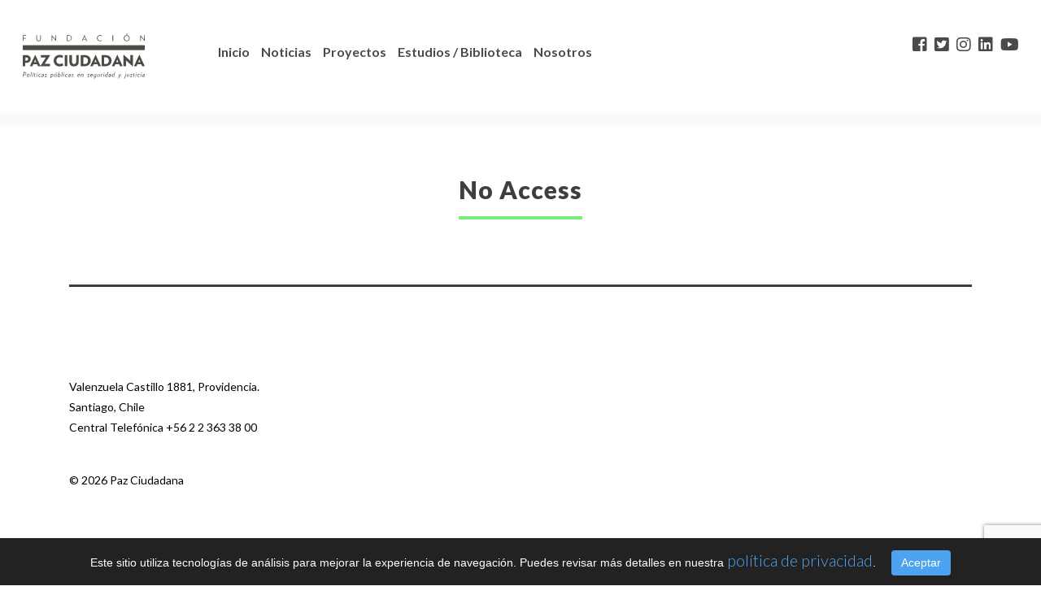

--- FILE ---
content_type: text/html; charset=UTF-8
request_url: https://pazciudadana.cl/no-access/
body_size: 9115
content:

<!DOCTYPE html>
<html>
<head>
	<meta charset="utf-8">
    <meta http-equiv="X-UA-Compatible" content="IE=edge">
   	<meta name="viewport" content="width=device-width, initial-scale=1, shrink-to-fit=no">
	<title>No Access &laquo; </title>
	<link rel="stylesheet" type="text/css" media="all" href="https://pazciudadana.cl/wp-content/themes/pazciudadana/css/bootstrap.min.css">
	<link rel="stylesheet" href="https://fonts.googleapis.com/css?family=Lato:300,400,700,800,900"> 
	<link rel="stylesheet" href="https://use.fontawesome.com/releases/v5.3.1/css/all.css" integrity="sha384-mzrmE5qonljUremFsqc01SB46JvROS7bZs3IO2EmfFsd15uHvIt+Y8vEf7N7fWAU" crossorigin="anonymous">
	<link rel="stylesheet" type="text/css" media="all" href="https://pazciudadana.cl/wp-content/themes/pazciudadana/style.css?ver=5.3">
	<link rel="stylesheet" type="text/css" media="all" href="https://pazciudadana.cl/wp-content/themes/pazciudadana/js/lightslider/lightslider.css?ver=5" />
	<script src="https://ajax.googleapis.com/ajax/libs/jquery/3.5.1/jquery.min.js"></script>
	<meta name='robots' content='max-image-preview:large' />
<meta name="dlm-version" content="5.1.6"><link rel="alternate" title="oEmbed (JSON)" type="application/json+oembed" href="https://pazciudadana.cl/wp-json/oembed/1.0/embed?url=https%3A%2F%2Fpazciudadana.cl%2Fno-access%2F" />
<link rel="alternate" title="oEmbed (XML)" type="text/xml+oembed" href="https://pazciudadana.cl/wp-json/oembed/1.0/embed?url=https%3A%2F%2Fpazciudadana.cl%2Fno-access%2F&#038;format=xml" />
<style id='wp-img-auto-sizes-contain-inline-css' type='text/css'>
img:is([sizes=auto i],[sizes^="auto," i]){contain-intrinsic-size:3000px 1500px}
/*# sourceURL=wp-img-auto-sizes-contain-inline-css */
</style>
<style id='wp-emoji-styles-inline-css' type='text/css'>

	img.wp-smiley, img.emoji {
		display: inline !important;
		border: none !important;
		box-shadow: none !important;
		height: 1em !important;
		width: 1em !important;
		margin: 0 0.07em !important;
		vertical-align: -0.1em !important;
		background: none !important;
		padding: 0 !important;
	}
/*# sourceURL=wp-emoji-styles-inline-css */
</style>
<style id='wp-block-library-inline-css' type='text/css'>
:root{--wp-block-synced-color:#7a00df;--wp-block-synced-color--rgb:122,0,223;--wp-bound-block-color:var(--wp-block-synced-color);--wp-editor-canvas-background:#ddd;--wp-admin-theme-color:#007cba;--wp-admin-theme-color--rgb:0,124,186;--wp-admin-theme-color-darker-10:#006ba1;--wp-admin-theme-color-darker-10--rgb:0,107,160.5;--wp-admin-theme-color-darker-20:#005a87;--wp-admin-theme-color-darker-20--rgb:0,90,135;--wp-admin-border-width-focus:2px}@media (min-resolution:192dpi){:root{--wp-admin-border-width-focus:1.5px}}.wp-element-button{cursor:pointer}:root .has-very-light-gray-background-color{background-color:#eee}:root .has-very-dark-gray-background-color{background-color:#313131}:root .has-very-light-gray-color{color:#eee}:root .has-very-dark-gray-color{color:#313131}:root .has-vivid-green-cyan-to-vivid-cyan-blue-gradient-background{background:linear-gradient(135deg,#00d084,#0693e3)}:root .has-purple-crush-gradient-background{background:linear-gradient(135deg,#34e2e4,#4721fb 50%,#ab1dfe)}:root .has-hazy-dawn-gradient-background{background:linear-gradient(135deg,#faaca8,#dad0ec)}:root .has-subdued-olive-gradient-background{background:linear-gradient(135deg,#fafae1,#67a671)}:root .has-atomic-cream-gradient-background{background:linear-gradient(135deg,#fdd79a,#004a59)}:root .has-nightshade-gradient-background{background:linear-gradient(135deg,#330968,#31cdcf)}:root .has-midnight-gradient-background{background:linear-gradient(135deg,#020381,#2874fc)}:root{--wp--preset--font-size--normal:16px;--wp--preset--font-size--huge:42px}.has-regular-font-size{font-size:1em}.has-larger-font-size{font-size:2.625em}.has-normal-font-size{font-size:var(--wp--preset--font-size--normal)}.has-huge-font-size{font-size:var(--wp--preset--font-size--huge)}.has-text-align-center{text-align:center}.has-text-align-left{text-align:left}.has-text-align-right{text-align:right}.has-fit-text{white-space:nowrap!important}#end-resizable-editor-section{display:none}.aligncenter{clear:both}.items-justified-left{justify-content:flex-start}.items-justified-center{justify-content:center}.items-justified-right{justify-content:flex-end}.items-justified-space-between{justify-content:space-between}.screen-reader-text{border:0;clip-path:inset(50%);height:1px;margin:-1px;overflow:hidden;padding:0;position:absolute;width:1px;word-wrap:normal!important}.screen-reader-text:focus{background-color:#ddd;clip-path:none;color:#444;display:block;font-size:1em;height:auto;left:5px;line-height:normal;padding:15px 23px 14px;text-decoration:none;top:5px;width:auto;z-index:100000}html :where(.has-border-color){border-style:solid}html :where([style*=border-top-color]){border-top-style:solid}html :where([style*=border-right-color]){border-right-style:solid}html :where([style*=border-bottom-color]){border-bottom-style:solid}html :where([style*=border-left-color]){border-left-style:solid}html :where([style*=border-width]){border-style:solid}html :where([style*=border-top-width]){border-top-style:solid}html :where([style*=border-right-width]){border-right-style:solid}html :where([style*=border-bottom-width]){border-bottom-style:solid}html :where([style*=border-left-width]){border-left-style:solid}html :where(img[class*=wp-image-]){height:auto;max-width:100%}:where(figure){margin:0 0 1em}html :where(.is-position-sticky){--wp-admin--admin-bar--position-offset:var(--wp-admin--admin-bar--height,0px)}@media screen and (max-width:600px){html :where(.is-position-sticky){--wp-admin--admin-bar--position-offset:0px}}

/*# sourceURL=wp-block-library-inline-css */
</style><style id='global-styles-inline-css' type='text/css'>
:root{--wp--preset--aspect-ratio--square: 1;--wp--preset--aspect-ratio--4-3: 4/3;--wp--preset--aspect-ratio--3-4: 3/4;--wp--preset--aspect-ratio--3-2: 3/2;--wp--preset--aspect-ratio--2-3: 2/3;--wp--preset--aspect-ratio--16-9: 16/9;--wp--preset--aspect-ratio--9-16: 9/16;--wp--preset--color--black: #000000;--wp--preset--color--cyan-bluish-gray: #abb8c3;--wp--preset--color--white: #ffffff;--wp--preset--color--pale-pink: #f78da7;--wp--preset--color--vivid-red: #cf2e2e;--wp--preset--color--luminous-vivid-orange: #ff6900;--wp--preset--color--luminous-vivid-amber: #fcb900;--wp--preset--color--light-green-cyan: #7bdcb5;--wp--preset--color--vivid-green-cyan: #00d084;--wp--preset--color--pale-cyan-blue: #8ed1fc;--wp--preset--color--vivid-cyan-blue: #0693e3;--wp--preset--color--vivid-purple: #9b51e0;--wp--preset--gradient--vivid-cyan-blue-to-vivid-purple: linear-gradient(135deg,rgb(6,147,227) 0%,rgb(155,81,224) 100%);--wp--preset--gradient--light-green-cyan-to-vivid-green-cyan: linear-gradient(135deg,rgb(122,220,180) 0%,rgb(0,208,130) 100%);--wp--preset--gradient--luminous-vivid-amber-to-luminous-vivid-orange: linear-gradient(135deg,rgb(252,185,0) 0%,rgb(255,105,0) 100%);--wp--preset--gradient--luminous-vivid-orange-to-vivid-red: linear-gradient(135deg,rgb(255,105,0) 0%,rgb(207,46,46) 100%);--wp--preset--gradient--very-light-gray-to-cyan-bluish-gray: linear-gradient(135deg,rgb(238,238,238) 0%,rgb(169,184,195) 100%);--wp--preset--gradient--cool-to-warm-spectrum: linear-gradient(135deg,rgb(74,234,220) 0%,rgb(151,120,209) 20%,rgb(207,42,186) 40%,rgb(238,44,130) 60%,rgb(251,105,98) 80%,rgb(254,248,76) 100%);--wp--preset--gradient--blush-light-purple: linear-gradient(135deg,rgb(255,206,236) 0%,rgb(152,150,240) 100%);--wp--preset--gradient--blush-bordeaux: linear-gradient(135deg,rgb(254,205,165) 0%,rgb(254,45,45) 50%,rgb(107,0,62) 100%);--wp--preset--gradient--luminous-dusk: linear-gradient(135deg,rgb(255,203,112) 0%,rgb(199,81,192) 50%,rgb(65,88,208) 100%);--wp--preset--gradient--pale-ocean: linear-gradient(135deg,rgb(255,245,203) 0%,rgb(182,227,212) 50%,rgb(51,167,181) 100%);--wp--preset--gradient--electric-grass: linear-gradient(135deg,rgb(202,248,128) 0%,rgb(113,206,126) 100%);--wp--preset--gradient--midnight: linear-gradient(135deg,rgb(2,3,129) 0%,rgb(40,116,252) 100%);--wp--preset--font-size--small: 13px;--wp--preset--font-size--medium: 20px;--wp--preset--font-size--large: 36px;--wp--preset--font-size--x-large: 42px;--wp--preset--spacing--20: 0.44rem;--wp--preset--spacing--30: 0.67rem;--wp--preset--spacing--40: 1rem;--wp--preset--spacing--50: 1.5rem;--wp--preset--spacing--60: 2.25rem;--wp--preset--spacing--70: 3.38rem;--wp--preset--spacing--80: 5.06rem;--wp--preset--shadow--natural: 6px 6px 9px rgba(0, 0, 0, 0.2);--wp--preset--shadow--deep: 12px 12px 50px rgba(0, 0, 0, 0.4);--wp--preset--shadow--sharp: 6px 6px 0px rgba(0, 0, 0, 0.2);--wp--preset--shadow--outlined: 6px 6px 0px -3px rgb(255, 255, 255), 6px 6px rgb(0, 0, 0);--wp--preset--shadow--crisp: 6px 6px 0px rgb(0, 0, 0);}:where(.is-layout-flex){gap: 0.5em;}:where(.is-layout-grid){gap: 0.5em;}body .is-layout-flex{display: flex;}.is-layout-flex{flex-wrap: wrap;align-items: center;}.is-layout-flex > :is(*, div){margin: 0;}body .is-layout-grid{display: grid;}.is-layout-grid > :is(*, div){margin: 0;}:where(.wp-block-columns.is-layout-flex){gap: 2em;}:where(.wp-block-columns.is-layout-grid){gap: 2em;}:where(.wp-block-post-template.is-layout-flex){gap: 1.25em;}:where(.wp-block-post-template.is-layout-grid){gap: 1.25em;}.has-black-color{color: var(--wp--preset--color--black) !important;}.has-cyan-bluish-gray-color{color: var(--wp--preset--color--cyan-bluish-gray) !important;}.has-white-color{color: var(--wp--preset--color--white) !important;}.has-pale-pink-color{color: var(--wp--preset--color--pale-pink) !important;}.has-vivid-red-color{color: var(--wp--preset--color--vivid-red) !important;}.has-luminous-vivid-orange-color{color: var(--wp--preset--color--luminous-vivid-orange) !important;}.has-luminous-vivid-amber-color{color: var(--wp--preset--color--luminous-vivid-amber) !important;}.has-light-green-cyan-color{color: var(--wp--preset--color--light-green-cyan) !important;}.has-vivid-green-cyan-color{color: var(--wp--preset--color--vivid-green-cyan) !important;}.has-pale-cyan-blue-color{color: var(--wp--preset--color--pale-cyan-blue) !important;}.has-vivid-cyan-blue-color{color: var(--wp--preset--color--vivid-cyan-blue) !important;}.has-vivid-purple-color{color: var(--wp--preset--color--vivid-purple) !important;}.has-black-background-color{background-color: var(--wp--preset--color--black) !important;}.has-cyan-bluish-gray-background-color{background-color: var(--wp--preset--color--cyan-bluish-gray) !important;}.has-white-background-color{background-color: var(--wp--preset--color--white) !important;}.has-pale-pink-background-color{background-color: var(--wp--preset--color--pale-pink) !important;}.has-vivid-red-background-color{background-color: var(--wp--preset--color--vivid-red) !important;}.has-luminous-vivid-orange-background-color{background-color: var(--wp--preset--color--luminous-vivid-orange) !important;}.has-luminous-vivid-amber-background-color{background-color: var(--wp--preset--color--luminous-vivid-amber) !important;}.has-light-green-cyan-background-color{background-color: var(--wp--preset--color--light-green-cyan) !important;}.has-vivid-green-cyan-background-color{background-color: var(--wp--preset--color--vivid-green-cyan) !important;}.has-pale-cyan-blue-background-color{background-color: var(--wp--preset--color--pale-cyan-blue) !important;}.has-vivid-cyan-blue-background-color{background-color: var(--wp--preset--color--vivid-cyan-blue) !important;}.has-vivid-purple-background-color{background-color: var(--wp--preset--color--vivid-purple) !important;}.has-black-border-color{border-color: var(--wp--preset--color--black) !important;}.has-cyan-bluish-gray-border-color{border-color: var(--wp--preset--color--cyan-bluish-gray) !important;}.has-white-border-color{border-color: var(--wp--preset--color--white) !important;}.has-pale-pink-border-color{border-color: var(--wp--preset--color--pale-pink) !important;}.has-vivid-red-border-color{border-color: var(--wp--preset--color--vivid-red) !important;}.has-luminous-vivid-orange-border-color{border-color: var(--wp--preset--color--luminous-vivid-orange) !important;}.has-luminous-vivid-amber-border-color{border-color: var(--wp--preset--color--luminous-vivid-amber) !important;}.has-light-green-cyan-border-color{border-color: var(--wp--preset--color--light-green-cyan) !important;}.has-vivid-green-cyan-border-color{border-color: var(--wp--preset--color--vivid-green-cyan) !important;}.has-pale-cyan-blue-border-color{border-color: var(--wp--preset--color--pale-cyan-blue) !important;}.has-vivid-cyan-blue-border-color{border-color: var(--wp--preset--color--vivid-cyan-blue) !important;}.has-vivid-purple-border-color{border-color: var(--wp--preset--color--vivid-purple) !important;}.has-vivid-cyan-blue-to-vivid-purple-gradient-background{background: var(--wp--preset--gradient--vivid-cyan-blue-to-vivid-purple) !important;}.has-light-green-cyan-to-vivid-green-cyan-gradient-background{background: var(--wp--preset--gradient--light-green-cyan-to-vivid-green-cyan) !important;}.has-luminous-vivid-amber-to-luminous-vivid-orange-gradient-background{background: var(--wp--preset--gradient--luminous-vivid-amber-to-luminous-vivid-orange) !important;}.has-luminous-vivid-orange-to-vivid-red-gradient-background{background: var(--wp--preset--gradient--luminous-vivid-orange-to-vivid-red) !important;}.has-very-light-gray-to-cyan-bluish-gray-gradient-background{background: var(--wp--preset--gradient--very-light-gray-to-cyan-bluish-gray) !important;}.has-cool-to-warm-spectrum-gradient-background{background: var(--wp--preset--gradient--cool-to-warm-spectrum) !important;}.has-blush-light-purple-gradient-background{background: var(--wp--preset--gradient--blush-light-purple) !important;}.has-blush-bordeaux-gradient-background{background: var(--wp--preset--gradient--blush-bordeaux) !important;}.has-luminous-dusk-gradient-background{background: var(--wp--preset--gradient--luminous-dusk) !important;}.has-pale-ocean-gradient-background{background: var(--wp--preset--gradient--pale-ocean) !important;}.has-electric-grass-gradient-background{background: var(--wp--preset--gradient--electric-grass) !important;}.has-midnight-gradient-background{background: var(--wp--preset--gradient--midnight) !important;}.has-small-font-size{font-size: var(--wp--preset--font-size--small) !important;}.has-medium-font-size{font-size: var(--wp--preset--font-size--medium) !important;}.has-large-font-size{font-size: var(--wp--preset--font-size--large) !important;}.has-x-large-font-size{font-size: var(--wp--preset--font-size--x-large) !important;}
/*# sourceURL=global-styles-inline-css */
</style>

<style id='classic-theme-styles-inline-css' type='text/css'>
/*! This file is auto-generated */
.wp-block-button__link{color:#fff;background-color:#32373c;border-radius:9999px;box-shadow:none;text-decoration:none;padding:calc(.667em + 2px) calc(1.333em + 2px);font-size:1.125em}.wp-block-file__button{background:#32373c;color:#fff;text-decoration:none}
/*# sourceURL=/wp-includes/css/classic-themes.min.css */
</style>
<link rel='stylesheet' id='wp-components-css' href='https://pazciudadana.cl/wp-includes/css/dist/components/style.min.css?ver=7872f2d2fa179c95777a032f3028f058' type='text/css' media='all' />
<link rel='stylesheet' id='wp-preferences-css' href='https://pazciudadana.cl/wp-includes/css/dist/preferences/style.min.css?ver=7872f2d2fa179c95777a032f3028f058' type='text/css' media='all' />
<link rel='stylesheet' id='wp-block-editor-css' href='https://pazciudadana.cl/wp-includes/css/dist/block-editor/style.min.css?ver=7872f2d2fa179c95777a032f3028f058' type='text/css' media='all' />
<link rel='stylesheet' id='popup-maker-block-library-style-css' href='https://pazciudadana.cl/wp-content/plugins/popup-maker/dist/packages/block-library-style.css?ver=dbea705cfafe089d65f1' type='text/css' media='all' />
<link rel='stylesheet' id='contact-form-7-css' href='https://pazciudadana.cl/wp-content/plugins/contact-form-7/includes/css/styles.css?ver=6.1.4' type='text/css' media='all' />
<link rel='stylesheet' id='mgl-css-css' href='https://pazciudadana.cl/wp-content/plugins/meow-gallery/app/style.min.css?ver=1767875856' type='text/css' media='all' />
<link rel='stylesheet' id='mailerlite_forms.css-css' href='https://pazciudadana.cl/wp-content/plugins/official-mailerlite-sign-up-forms/assets/css/mailerlite_forms.css?ver=1.7.18' type='text/css' media='all' />
<link rel='stylesheet' id='email-before-download-css' href='https://pazciudadana.cl/wp-content/plugins/email-before-download/public/css/email-before-download-public.css?ver=6.9.8' type='text/css' media='all' />
<link rel="https://api.w.org/" href="https://pazciudadana.cl/wp-json/" /><link rel="alternate" title="JSON" type="application/json" href="https://pazciudadana.cl/wp-json/wp/v2/pages/176" /><link rel="EditURI" type="application/rsd+xml" title="RSD" href="https://pazciudadana.cl/xmlrpc.php?rsd" />

<link rel="canonical" href="https://pazciudadana.cl/no-access/" />
<link rel='shortlink' href='https://pazciudadana.cl/?p=176' />

		<!-- GA Google Analytics @ https://m0n.co/ga -->
		<script async src="https://www.googletagmanager.com/gtag/js?id=UA-77866860-1"></script>
		<script>
			window.dataLayer = window.dataLayer || [];
			function gtag(){dataLayer.push(arguments);}
			gtag('js', new Date());
			gtag('config', 'AW-10791024804');
			gtag('config', 'UA-77866860-1');
		</script>

	        <!-- MailerLite Universal -->
        <script>
            (function(w,d,e,u,f,l,n){w[f]=w[f]||function(){(w[f].q=w[f].q||[])
                .push(arguments);},l=d.createElement(e),l.async=1,l.src=u,
                n=d.getElementsByTagName(e)[0],n.parentNode.insertBefore(l,n);})
            (window,document,'script','https://assets.mailerlite.com/js/universal.js','ml');
            ml('account', '1716349');
            ml('enablePopups', true);
        </script>
        <!-- End MailerLite Universal -->
        	
	<script async src="https://analisis.indivisual.cl/script.js" data-website-id="916966d5-6d6b-4028-8bdc-41370ef32526"></script>
</head>
<body class="wp-singular page-template-default page page-id-176 wp-theme-pazciudadana">
	<header id="header">
		<div class="container-fluid">
			<div class="row">
				<div class="col-4 col-sm-3 col-md-2">
					<a class="logo" href="https://pazciudadana.cl/">
												<img class="img-fluid" src="https://pazciudadana.cl/wp-content/themes/pazciudadana/img/logoa.svg" alt="Paz Ciudadana">
											</a>
				</div>
				<div class="col-8 col-sm-9 col-md-10">
					<div class="menu-trigger">
						<span class="icon"></span>
					</div>
					<div class="row">
						<div class="col-md-10">
							<div class="menu-menu-container"><ul id="menu-menu" class="menu"><li id="menu-item-18" class="menu-item menu-item-type-custom menu-item-object-custom menu-item-home menu-item-18"><a href="https://pazciudadana.cl/">Inicio</a></li>
<li id="menu-item-26" class="menu-item menu-item-type-taxonomy menu-item-object-category menu-item-26"><a href="https://pazciudadana.cl/category/noticias/">Noticias</a></li>
<li id="menu-item-160" class="menu-item menu-item-type-post_type_archive menu-item-object-post-proyecto menu-item-160"><a href="https://pazciudadana.cl/proyectos/">Proyectos</a></li>
<li id="menu-item-158" class="menu-item menu-item-type-post_type_archive menu-item-object-post-biblioteca menu-item-158"><a href="https://pazciudadana.cl/biblioteca/">Estudios / Biblioteca</a></li>
<li id="menu-item-22056" class="menu-item menu-item-type-post_type menu-item-object-page menu-item-22056"><a href="https://pazciudadana.cl/nosotros/">Nosotros</a></li>
</ul></div>						</div>
						<div class="col-md-2 d-none">
							<div class="buscador">
	<form method="get" action="https://pazciudadana.cl/">
		<input type="text" maxlength="255" id="s" name="s" class="form-control" />
	</form>
</div>						</div>
						<div class="col-md-2">
							<div class="redes">
								<div id="custom_html-2" class="widget_text widget widget_custom_html"><h4 class="widget-title">Redes sociales</h4><div class="textwidget custom-html-widget"><a href="https://www.facebook.com/fpciudadana/?ref=br_rs" target="_blank"><i class="fab fa-facebook-square"></i></a>
<a href="https://twitter.com/FPCIUDADANA" target="_blank"><i class="fab fa-twitter-square"></i></a>
<a href="https://www.instagram.com/fpciudadana/?hl=es-la" target="_blank"><i class="fab fa-instagram"></i></a>
<a href="https://www.linkedin.com/company/fundacionpazciudadana/" target="_blank"><i class="fab fa-linkedin"></i></a>
<a href="https://www.youtube.com/channel/UCgzGD2Btc8WfBnseKGnemIg" target="_blank"><i class="fab fa-youtube"></i></a></div></div>							</div>
						</div>
					</div>
				</div>
			</div>
		</div>
		<div class="menu-responsive">
			<div class="container-fluid">
					<div class="row">
						<div class="col-12">
							<div class="menu-menu-container"><ul id="menu-menu-1" class="menu"><li class="menu-item menu-item-type-custom menu-item-object-custom menu-item-home menu-item-18"><a href="https://pazciudadana.cl/">Inicio</a></li>
<li class="menu-item menu-item-type-taxonomy menu-item-object-category menu-item-26"><a href="https://pazciudadana.cl/category/noticias/">Noticias</a></li>
<li class="menu-item menu-item-type-post_type_archive menu-item-object-post-proyecto menu-item-160"><a href="https://pazciudadana.cl/proyectos/">Proyectos</a></li>
<li class="menu-item menu-item-type-post_type_archive menu-item-object-post-biblioteca menu-item-158"><a href="https://pazciudadana.cl/biblioteca/">Estudios / Biblioteca</a></li>
<li class="menu-item menu-item-type-post_type menu-item-object-page menu-item-22056"><a href="https://pazciudadana.cl/nosotros/">Nosotros</a></li>
</ul></div>							<div class="buscador">
	<form method="get" action="https://pazciudadana.cl/">
		<input type="text" maxlength="255" id="s" name="s" class="form-control" />
	</form>
</div>							<div class="redes">
								<div id="custom_html-2" class="widget_text widget widget_custom_html"><h4 class="widget-title">Redes sociales</h4><div class="textwidget custom-html-widget"><a href="https://www.facebook.com/fpciudadana/?ref=br_rs" target="_blank"><i class="fab fa-facebook-square"></i></a>
<a href="https://twitter.com/FPCIUDADANA" target="_blank"><i class="fab fa-twitter-square"></i></a>
<a href="https://www.instagram.com/fpciudadana/?hl=es-la" target="_blank"><i class="fab fa-instagram"></i></a>
<a href="https://www.linkedin.com/company/fundacionpazciudadana/" target="_blank"><i class="fab fa-linkedin"></i></a>
<a href="https://www.youtube.com/channel/UCgzGD2Btc8WfBnseKGnemIg" target="_blank"><i class="fab fa-youtube"></i></a></div></div>							</div>
						</div>
					</div>
				</div>
			</div>
		</div>
	</header>
	<div id="main">
		<section class="pagina">
			<div class="guia">
	<div class="container">
		<div class="row">
			<div class="col-12">
							</div>
		</div>
	</div>
</div>			<div class="container">
				<div class="row">
					<div class="col-12 col-md-10 offset-md-1">
						<div class="titulo centrar">
							<h1>No Access</h1>
						</div>
						
					</div>
				</div>
			</div>
	<!--</div>-->
	<footer>
		<div class="container">
			<div class="interior">
				<div class="row" style="display:none;">
					<div class="col-4 col-md-2">
						<a href="https://pazciudadana.cl/"><img class="img-fluid" src="https://pazciudadana.cl/wp-content/themes/pazciudadana/img/logoa.svg" alt="Paz Ciudadana"></a>
					</div>
					<div class="col-12 col-md-10">
						<div class="menu-menu-footer-container"><ul id="menu-menu-footer" class="menu"><li id="menu-item-31" class="menu-item menu-item-type-post_type menu-item-object-page menu-item-31"><a href="https://pazciudadana.cl/nosotros/">Nosotros</a></li>
<li id="menu-item-161" class="menu-item menu-item-type-post_type_archive menu-item-object-post-proyecto menu-item-161"><a href="https://pazciudadana.cl/proyectos/">Proyectos</a></li>
<li id="menu-item-32" class="menu-item menu-item-type-taxonomy menu-item-object-category menu-item-32"><a href="https://pazciudadana.cl/category/noticias/">Noticias</a></li>
<li id="menu-item-157" class="menu-item menu-item-type-post_type_archive menu-item-object-post-biblioteca menu-item-157"><a href="https://pazciudadana.cl/biblioteca/">Biblioteca</a></li>
<li id="menu-item-28" class="menu-item menu-item-type-post_type menu-item-object-page menu-item-28"><a href="https://pazciudadana.cl/donantes-y-financiamiento/">Donantes y Financiamiento</a></li>
<li id="menu-item-17954" class="menu-item menu-item-type-post_type menu-item-object-page menu-item-17954"><a href="https://pazciudadana.cl/?page_id=17840">Trabaja con nosotros</a></li>
<li id="menu-item-27" class="menu-item menu-item-type-post_type menu-item-object-page menu-item-27"><a href="https://pazciudadana.cl/contacto/">Contacto</a></li>
</ul></div>					</div>
				</div>
				<div class="row">
					<div class="col-12 col-md-6">
						<div class="direccion" style="margin-top: 50px;">
							<div id="text-3" class="widget widget_text">			<div class="textwidget"><p>Valenzuela Castillo 1881, Providencia.<br />
Santiago, Chile<br />
Central Telefónica <a href="tel:+56 22 383 38 00" target="_blank" rel="noopener">+56 2 2 363 38 00</a></p>
</div>
		</div>						</div>
						<p>© 2026 Paz Ciudadana</p>
					</div>
				</div>
			</div>
		</div>
	</footer>
	
	<script src="https://pazciudadana.cl/wp-content/themes/pazciudadana/js/jquery.js"></script>
	<script src="https://pazciudadana.cl/wp-content/themes/pazciudadana/js/jquery-ui.min.js"></script>
	<script src="https://pazciudadana.cl/wp-content/themes/pazciudadana/js/popper.min.js"></script>
	<script src="https://pazciudadana.cl/wp-content/themes/pazciudadana/js/bootstrap.min.js"></script>
	<script src="https://pazciudadana.cl/wp-content/themes/pazciudadana/js/jquery.scrollUp.js"></script>
	<script src="https://pazciudadana.cl/wp-content/themes/pazciudadana/js/waypoints.min.js"></script>
	<script src="https://pazciudadana.cl/wp-content/themes/pazciudadana/js/jquery.sticky.js"></script>
	<script src="https://pazciudadana.cl/wp-content/themes/pazciudadana/js/lightslider/lightslider.js"></script>
	<script src="https://pazciudadana.cl/wp-content/themes/pazciudadana/js/funciones.js?ver=1.9"></script>
	<script src="https://pazciudadana.cl/wp-content/themes/pazciudadana/js/validar.js"></script>
	<script type="speculationrules">
{"prefetch":[{"source":"document","where":{"and":[{"href_matches":"/*"},{"not":{"href_matches":["/wp-*.php","/wp-admin/*","/wp-content/uploads/*","/wp-content/*","/wp-content/plugins/*","/wp-content/themes/pazciudadana/*","/*\\?(.+)"]}},{"not":{"selector_matches":"a[rel~=\"nofollow\"]"}},{"not":{"selector_matches":".no-prefetch, .no-prefetch a"}}]},"eagerness":"conservative"}]}
</script>
<script type="text/javascript" src="https://pazciudadana.cl/wp-includes/js/dist/hooks.min.js?ver=dd5603f07f9220ed27f1" id="wp-hooks-js"></script>
<script type="text/javascript" src="https://pazciudadana.cl/wp-includes/js/dist/i18n.min.js?ver=c26c3dc7bed366793375" id="wp-i18n-js"></script>
<script type="text/javascript" id="wp-i18n-js-after">
/* <![CDATA[ */
wp.i18n.setLocaleData( { 'text direction\u0004ltr': [ 'ltr' ] } );
wp.i18n.setLocaleData( { 'text direction\u0004ltr': [ 'ltr' ] } );
//# sourceURL=wp-i18n-js-after
/* ]]> */
</script>
<script type="text/javascript" src="https://pazciudadana.cl/wp-content/plugins/contact-form-7/includes/swv/js/index.js?ver=6.1.4" id="swv-js"></script>
<script type="text/javascript" id="contact-form-7-js-translations">
/* <![CDATA[ */
( function( domain, translations ) {
	var localeData = translations.locale_data[ domain ] || translations.locale_data.messages;
	localeData[""].domain = domain;
	wp.i18n.setLocaleData( localeData, domain );
} )( "contact-form-7", {"translation-revision-date":"2025-12-01 15:45:40+0000","generator":"GlotPress\/4.0.3","domain":"messages","locale_data":{"messages":{"":{"domain":"messages","plural-forms":"nplurals=2; plural=n != 1;","lang":"es"},"This contact form is placed in the wrong place.":["Este formulario de contacto est\u00e1 situado en el lugar incorrecto."],"Error:":["Error:"]}},"comment":{"reference":"includes\/js\/index.js"}} );
//# sourceURL=contact-form-7-js-translations
/* ]]> */
</script>
<script type="text/javascript" id="contact-form-7-js-before">
/* <![CDATA[ */
var wpcf7 = {
    "api": {
        "root": "https:\/\/pazciudadana.cl\/wp-json\/",
        "namespace": "contact-form-7\/v1"
    }
};
//# sourceURL=contact-form-7-js-before
/* ]]> */
</script>
<script type="text/javascript" src="https://pazciudadana.cl/wp-content/plugins/contact-form-7/includes/js/index.js?ver=6.1.4" id="contact-form-7-js"></script>
<script type="text/javascript" id="dlm-xhr-js-extra">
/* <![CDATA[ */
var dlmXHRtranslations = {"error":"Ha ocurrido un error al intentar descargar el archivo. Por favor, int\u00e9ntalo de nuevo.","not_found":"La descarga no existe.","no_file_path":"No se ha definido la ruta del archivo","no_file_paths":"No se ha definido una direcci\u00f3n de archivo.","filetype":"La descarga no est\u00e1 permitida para este tipo de archivo.","file_access_denied":"Acceso denegado a este archivo.","access_denied":"Acceso denegado. No tienes permisos para descargar este archivo.","security_error":"Hay un problema con la ruta del archivo.","file_not_found":"Archivo no encontrado."};
//# sourceURL=dlm-xhr-js-extra
/* ]]> */
</script>
<script type="text/javascript" id="dlm-xhr-js-before">
/* <![CDATA[ */
const dlmXHR = {"xhr_links":{"class":["download-link","download-button"]},"prevent_duplicates":true,"ajaxUrl":"https:\/\/pazciudadana.cl\/wp-admin\/admin-ajax.php"}; dlmXHRinstance = {}; const dlmXHRGlobalLinks = "https://pazciudadana.cl/download/"; const dlmNonXHRGlobalLinks = []; dlmXHRgif = "https://pazciudadana.cl/wp-includes/images/spinner.gif"; const dlmXHRProgress = "1"
//# sourceURL=dlm-xhr-js-before
/* ]]> */
</script>
<script type="text/javascript" src="https://pazciudadana.cl/wp-content/plugins/download-monitor/assets/js/dlm-xhr.min.js?ver=5.1.6" id="dlm-xhr-js"></script>
<script type="text/javascript" id="email-before-download-js-extra">
/* <![CDATA[ */
var ebd_inline = {"ajaxurl":"https://pazciudadana.cl/wp-admin/admin-ajax.php","ajax_nonce":"97d5c216d1"};
//# sourceURL=email-before-download-js-extra
/* ]]> */
</script>
<script type="text/javascript" src="https://pazciudadana.cl/wp-content/plugins/email-before-download/public/js/email-before-download-public.js?ver=6.9.8" id="email-before-download-js"></script>
<script type="text/javascript" src="https://www.google.com/recaptcha/api.js?render=6Lc8fcEZAAAAAM6GFQXC925JjhdI-TJKpBTq7qOC&amp;ver=3.0" id="google-recaptcha-js"></script>
<script type="text/javascript" src="https://pazciudadana.cl/wp-includes/js/dist/vendor/wp-polyfill.min.js?ver=3.15.0" id="wp-polyfill-js"></script>
<script type="text/javascript" id="wpcf7-recaptcha-js-before">
/* <![CDATA[ */
var wpcf7_recaptcha = {
    "sitekey": "6Lc8fcEZAAAAAM6GFQXC925JjhdI-TJKpBTq7qOC",
    "actions": {
        "homepage": "homepage",
        "contactform": "contactform"
    }
};
//# sourceURL=wpcf7-recaptcha-js-before
/* ]]> */
</script>
<script type="text/javascript" src="https://pazciudadana.cl/wp-content/plugins/contact-form-7/modules/recaptcha/index.js?ver=6.1.4" id="wpcf7-recaptcha-js"></script>
<script id="wp-emoji-settings" type="application/json">
{"baseUrl":"https://s.w.org/images/core/emoji/17.0.2/72x72/","ext":".png","svgUrl":"https://s.w.org/images/core/emoji/17.0.2/svg/","svgExt":".svg","source":{"concatemoji":"https://pazciudadana.cl/wp-includes/js/wp-emoji-release.min.js?ver=7872f2d2fa179c95777a032f3028f058"}}
</script>
<script type="module">
/* <![CDATA[ */
/*! This file is auto-generated */
const a=JSON.parse(document.getElementById("wp-emoji-settings").textContent),o=(window._wpemojiSettings=a,"wpEmojiSettingsSupports"),s=["flag","emoji"];function i(e){try{var t={supportTests:e,timestamp:(new Date).valueOf()};sessionStorage.setItem(o,JSON.stringify(t))}catch(e){}}function c(e,t,n){e.clearRect(0,0,e.canvas.width,e.canvas.height),e.fillText(t,0,0);t=new Uint32Array(e.getImageData(0,0,e.canvas.width,e.canvas.height).data);e.clearRect(0,0,e.canvas.width,e.canvas.height),e.fillText(n,0,0);const a=new Uint32Array(e.getImageData(0,0,e.canvas.width,e.canvas.height).data);return t.every((e,t)=>e===a[t])}function p(e,t){e.clearRect(0,0,e.canvas.width,e.canvas.height),e.fillText(t,0,0);var n=e.getImageData(16,16,1,1);for(let e=0;e<n.data.length;e++)if(0!==n.data[e])return!1;return!0}function u(e,t,n,a){switch(t){case"flag":return n(e,"\ud83c\udff3\ufe0f\u200d\u26a7\ufe0f","\ud83c\udff3\ufe0f\u200b\u26a7\ufe0f")?!1:!n(e,"\ud83c\udde8\ud83c\uddf6","\ud83c\udde8\u200b\ud83c\uddf6")&&!n(e,"\ud83c\udff4\udb40\udc67\udb40\udc62\udb40\udc65\udb40\udc6e\udb40\udc67\udb40\udc7f","\ud83c\udff4\u200b\udb40\udc67\u200b\udb40\udc62\u200b\udb40\udc65\u200b\udb40\udc6e\u200b\udb40\udc67\u200b\udb40\udc7f");case"emoji":return!a(e,"\ud83e\u1fac8")}return!1}function f(e,t,n,a){let r;const o=(r="undefined"!=typeof WorkerGlobalScope&&self instanceof WorkerGlobalScope?new OffscreenCanvas(300,150):document.createElement("canvas")).getContext("2d",{willReadFrequently:!0}),s=(o.textBaseline="top",o.font="600 32px Arial",{});return e.forEach(e=>{s[e]=t(o,e,n,a)}),s}function r(e){var t=document.createElement("script");t.src=e,t.defer=!0,document.head.appendChild(t)}a.supports={everything:!0,everythingExceptFlag:!0},new Promise(t=>{let n=function(){try{var e=JSON.parse(sessionStorage.getItem(o));if("object"==typeof e&&"number"==typeof e.timestamp&&(new Date).valueOf()<e.timestamp+604800&&"object"==typeof e.supportTests)return e.supportTests}catch(e){}return null}();if(!n){if("undefined"!=typeof Worker&&"undefined"!=typeof OffscreenCanvas&&"undefined"!=typeof URL&&URL.createObjectURL&&"undefined"!=typeof Blob)try{var e="postMessage("+f.toString()+"("+[JSON.stringify(s),u.toString(),c.toString(),p.toString()].join(",")+"));",a=new Blob([e],{type:"text/javascript"});const r=new Worker(URL.createObjectURL(a),{name:"wpTestEmojiSupports"});return void(r.onmessage=e=>{i(n=e.data),r.terminate(),t(n)})}catch(e){}i(n=f(s,u,c,p))}t(n)}).then(e=>{for(const n in e)a.supports[n]=e[n],a.supports.everything=a.supports.everything&&a.supports[n],"flag"!==n&&(a.supports.everythingExceptFlag=a.supports.everythingExceptFlag&&a.supports[n]);var t;a.supports.everythingExceptFlag=a.supports.everythingExceptFlag&&!a.supports.flag,a.supports.everything||((t=a.source||{}).concatemoji?r(t.concatemoji):t.wpemoji&&t.twemoji&&(r(t.twemoji),r(t.wpemoji)))});
//# sourceURL=https://pazciudadana.cl/wp-includes/js/wp-emoji-loader.min.js
/* ]]> */
</script>
	
	
	<div id="cookie-banner" style="position:fixed;bottom:0;left:0;width:100%;background:#222;color:#fff;padding:12px;text-align:center;font-size:14px;z-index:9999;">
		Este sitio utiliza tecnologías de análisis para mejorar la experiencia de navegación. 
		Puedes revisar más detalles en nuestra <a href="/politica-de-privacidad" style="color:#4ea3f1;">política de privacidad</a>.
		<button id="accept-cookies" style="margin-left:15px;padding:5px 12px;background:#4ea3f1;border:none;color:#fff;border-radius:4px;cursor:pointer;">Aceptar</button>
	</div>

	<script>
	  // Cargar Google Analytics/Ads tras consentimiento
		/*
	  function loadGoogleAnalytics() {
	    var gtagScript = document.createElement("script");
	    gtagScript.async = true;
	    gtagScript.src = "https://www.googletagmanager.com/gtag/js?id=UA-77866860-1";
	    document.head.appendChild(gtagScript);

	    gtagScript.onload = function() {
	      window.dataLayer = window.dataLayer || [];
	      function gtag(){dataLayer.push(arguments);}
	      gtag('js', new Date());
	      gtag('config', 'UA-77866860-1');
	      gtag('config', 'AW-10791024804'); // Google Ads
	    };
	  }

	  // Umami se carga siempre
	  (function() {
	    var umami = document.createElement("script");
	    umami.async = true;
	    umami.src = "https://analisis.indivisual.cl/script.js";
	    umami.setAttribute("data-website-id", "916966d5-6d6b-4028-8bdc-41370ef32526");
	    document.head.appendChild(umami);
	  })();
	*/

	  // Consentimiento GA
	  document.getElementById("accept-cookies").addEventListener("click", function() {
	    localStorage.setItem("cookiesAccepted", "yes");
	    document.getElementById("cookie-banner").style.display = "none";
	    loadGoogleAnalytics();
	  });

	  if (localStorage.getItem("cookiesAccepted") === "yes") {
	    document.getElementById("cookie-banner").style.display = "none";
	    loadGoogleAnalytics();
	  }
	</script>

</body>
</html>
	


--- FILE ---
content_type: text/html; charset=utf-8
request_url: https://www.google.com/recaptcha/api2/anchor?ar=1&k=6Lc8fcEZAAAAAM6GFQXC925JjhdI-TJKpBTq7qOC&co=aHR0cHM6Ly9wYXpjaXVkYWRhbmEuY2w6NDQz&hl=en&v=PoyoqOPhxBO7pBk68S4YbpHZ&size=invisible&anchor-ms=20000&execute-ms=30000&cb=p1oivc7zjl8h
body_size: 49808
content:
<!DOCTYPE HTML><html dir="ltr" lang="en"><head><meta http-equiv="Content-Type" content="text/html; charset=UTF-8">
<meta http-equiv="X-UA-Compatible" content="IE=edge">
<title>reCAPTCHA</title>
<style type="text/css">
/* cyrillic-ext */
@font-face {
  font-family: 'Roboto';
  font-style: normal;
  font-weight: 400;
  font-stretch: 100%;
  src: url(//fonts.gstatic.com/s/roboto/v48/KFO7CnqEu92Fr1ME7kSn66aGLdTylUAMa3GUBHMdazTgWw.woff2) format('woff2');
  unicode-range: U+0460-052F, U+1C80-1C8A, U+20B4, U+2DE0-2DFF, U+A640-A69F, U+FE2E-FE2F;
}
/* cyrillic */
@font-face {
  font-family: 'Roboto';
  font-style: normal;
  font-weight: 400;
  font-stretch: 100%;
  src: url(//fonts.gstatic.com/s/roboto/v48/KFO7CnqEu92Fr1ME7kSn66aGLdTylUAMa3iUBHMdazTgWw.woff2) format('woff2');
  unicode-range: U+0301, U+0400-045F, U+0490-0491, U+04B0-04B1, U+2116;
}
/* greek-ext */
@font-face {
  font-family: 'Roboto';
  font-style: normal;
  font-weight: 400;
  font-stretch: 100%;
  src: url(//fonts.gstatic.com/s/roboto/v48/KFO7CnqEu92Fr1ME7kSn66aGLdTylUAMa3CUBHMdazTgWw.woff2) format('woff2');
  unicode-range: U+1F00-1FFF;
}
/* greek */
@font-face {
  font-family: 'Roboto';
  font-style: normal;
  font-weight: 400;
  font-stretch: 100%;
  src: url(//fonts.gstatic.com/s/roboto/v48/KFO7CnqEu92Fr1ME7kSn66aGLdTylUAMa3-UBHMdazTgWw.woff2) format('woff2');
  unicode-range: U+0370-0377, U+037A-037F, U+0384-038A, U+038C, U+038E-03A1, U+03A3-03FF;
}
/* math */
@font-face {
  font-family: 'Roboto';
  font-style: normal;
  font-weight: 400;
  font-stretch: 100%;
  src: url(//fonts.gstatic.com/s/roboto/v48/KFO7CnqEu92Fr1ME7kSn66aGLdTylUAMawCUBHMdazTgWw.woff2) format('woff2');
  unicode-range: U+0302-0303, U+0305, U+0307-0308, U+0310, U+0312, U+0315, U+031A, U+0326-0327, U+032C, U+032F-0330, U+0332-0333, U+0338, U+033A, U+0346, U+034D, U+0391-03A1, U+03A3-03A9, U+03B1-03C9, U+03D1, U+03D5-03D6, U+03F0-03F1, U+03F4-03F5, U+2016-2017, U+2034-2038, U+203C, U+2040, U+2043, U+2047, U+2050, U+2057, U+205F, U+2070-2071, U+2074-208E, U+2090-209C, U+20D0-20DC, U+20E1, U+20E5-20EF, U+2100-2112, U+2114-2115, U+2117-2121, U+2123-214F, U+2190, U+2192, U+2194-21AE, U+21B0-21E5, U+21F1-21F2, U+21F4-2211, U+2213-2214, U+2216-22FF, U+2308-230B, U+2310, U+2319, U+231C-2321, U+2336-237A, U+237C, U+2395, U+239B-23B7, U+23D0, U+23DC-23E1, U+2474-2475, U+25AF, U+25B3, U+25B7, U+25BD, U+25C1, U+25CA, U+25CC, U+25FB, U+266D-266F, U+27C0-27FF, U+2900-2AFF, U+2B0E-2B11, U+2B30-2B4C, U+2BFE, U+3030, U+FF5B, U+FF5D, U+1D400-1D7FF, U+1EE00-1EEFF;
}
/* symbols */
@font-face {
  font-family: 'Roboto';
  font-style: normal;
  font-weight: 400;
  font-stretch: 100%;
  src: url(//fonts.gstatic.com/s/roboto/v48/KFO7CnqEu92Fr1ME7kSn66aGLdTylUAMaxKUBHMdazTgWw.woff2) format('woff2');
  unicode-range: U+0001-000C, U+000E-001F, U+007F-009F, U+20DD-20E0, U+20E2-20E4, U+2150-218F, U+2190, U+2192, U+2194-2199, U+21AF, U+21E6-21F0, U+21F3, U+2218-2219, U+2299, U+22C4-22C6, U+2300-243F, U+2440-244A, U+2460-24FF, U+25A0-27BF, U+2800-28FF, U+2921-2922, U+2981, U+29BF, U+29EB, U+2B00-2BFF, U+4DC0-4DFF, U+FFF9-FFFB, U+10140-1018E, U+10190-1019C, U+101A0, U+101D0-101FD, U+102E0-102FB, U+10E60-10E7E, U+1D2C0-1D2D3, U+1D2E0-1D37F, U+1F000-1F0FF, U+1F100-1F1AD, U+1F1E6-1F1FF, U+1F30D-1F30F, U+1F315, U+1F31C, U+1F31E, U+1F320-1F32C, U+1F336, U+1F378, U+1F37D, U+1F382, U+1F393-1F39F, U+1F3A7-1F3A8, U+1F3AC-1F3AF, U+1F3C2, U+1F3C4-1F3C6, U+1F3CA-1F3CE, U+1F3D4-1F3E0, U+1F3ED, U+1F3F1-1F3F3, U+1F3F5-1F3F7, U+1F408, U+1F415, U+1F41F, U+1F426, U+1F43F, U+1F441-1F442, U+1F444, U+1F446-1F449, U+1F44C-1F44E, U+1F453, U+1F46A, U+1F47D, U+1F4A3, U+1F4B0, U+1F4B3, U+1F4B9, U+1F4BB, U+1F4BF, U+1F4C8-1F4CB, U+1F4D6, U+1F4DA, U+1F4DF, U+1F4E3-1F4E6, U+1F4EA-1F4ED, U+1F4F7, U+1F4F9-1F4FB, U+1F4FD-1F4FE, U+1F503, U+1F507-1F50B, U+1F50D, U+1F512-1F513, U+1F53E-1F54A, U+1F54F-1F5FA, U+1F610, U+1F650-1F67F, U+1F687, U+1F68D, U+1F691, U+1F694, U+1F698, U+1F6AD, U+1F6B2, U+1F6B9-1F6BA, U+1F6BC, U+1F6C6-1F6CF, U+1F6D3-1F6D7, U+1F6E0-1F6EA, U+1F6F0-1F6F3, U+1F6F7-1F6FC, U+1F700-1F7FF, U+1F800-1F80B, U+1F810-1F847, U+1F850-1F859, U+1F860-1F887, U+1F890-1F8AD, U+1F8B0-1F8BB, U+1F8C0-1F8C1, U+1F900-1F90B, U+1F93B, U+1F946, U+1F984, U+1F996, U+1F9E9, U+1FA00-1FA6F, U+1FA70-1FA7C, U+1FA80-1FA89, U+1FA8F-1FAC6, U+1FACE-1FADC, U+1FADF-1FAE9, U+1FAF0-1FAF8, U+1FB00-1FBFF;
}
/* vietnamese */
@font-face {
  font-family: 'Roboto';
  font-style: normal;
  font-weight: 400;
  font-stretch: 100%;
  src: url(//fonts.gstatic.com/s/roboto/v48/KFO7CnqEu92Fr1ME7kSn66aGLdTylUAMa3OUBHMdazTgWw.woff2) format('woff2');
  unicode-range: U+0102-0103, U+0110-0111, U+0128-0129, U+0168-0169, U+01A0-01A1, U+01AF-01B0, U+0300-0301, U+0303-0304, U+0308-0309, U+0323, U+0329, U+1EA0-1EF9, U+20AB;
}
/* latin-ext */
@font-face {
  font-family: 'Roboto';
  font-style: normal;
  font-weight: 400;
  font-stretch: 100%;
  src: url(//fonts.gstatic.com/s/roboto/v48/KFO7CnqEu92Fr1ME7kSn66aGLdTylUAMa3KUBHMdazTgWw.woff2) format('woff2');
  unicode-range: U+0100-02BA, U+02BD-02C5, U+02C7-02CC, U+02CE-02D7, U+02DD-02FF, U+0304, U+0308, U+0329, U+1D00-1DBF, U+1E00-1E9F, U+1EF2-1EFF, U+2020, U+20A0-20AB, U+20AD-20C0, U+2113, U+2C60-2C7F, U+A720-A7FF;
}
/* latin */
@font-face {
  font-family: 'Roboto';
  font-style: normal;
  font-weight: 400;
  font-stretch: 100%;
  src: url(//fonts.gstatic.com/s/roboto/v48/KFO7CnqEu92Fr1ME7kSn66aGLdTylUAMa3yUBHMdazQ.woff2) format('woff2');
  unicode-range: U+0000-00FF, U+0131, U+0152-0153, U+02BB-02BC, U+02C6, U+02DA, U+02DC, U+0304, U+0308, U+0329, U+2000-206F, U+20AC, U+2122, U+2191, U+2193, U+2212, U+2215, U+FEFF, U+FFFD;
}
/* cyrillic-ext */
@font-face {
  font-family: 'Roboto';
  font-style: normal;
  font-weight: 500;
  font-stretch: 100%;
  src: url(//fonts.gstatic.com/s/roboto/v48/KFO7CnqEu92Fr1ME7kSn66aGLdTylUAMa3GUBHMdazTgWw.woff2) format('woff2');
  unicode-range: U+0460-052F, U+1C80-1C8A, U+20B4, U+2DE0-2DFF, U+A640-A69F, U+FE2E-FE2F;
}
/* cyrillic */
@font-face {
  font-family: 'Roboto';
  font-style: normal;
  font-weight: 500;
  font-stretch: 100%;
  src: url(//fonts.gstatic.com/s/roboto/v48/KFO7CnqEu92Fr1ME7kSn66aGLdTylUAMa3iUBHMdazTgWw.woff2) format('woff2');
  unicode-range: U+0301, U+0400-045F, U+0490-0491, U+04B0-04B1, U+2116;
}
/* greek-ext */
@font-face {
  font-family: 'Roboto';
  font-style: normal;
  font-weight: 500;
  font-stretch: 100%;
  src: url(//fonts.gstatic.com/s/roboto/v48/KFO7CnqEu92Fr1ME7kSn66aGLdTylUAMa3CUBHMdazTgWw.woff2) format('woff2');
  unicode-range: U+1F00-1FFF;
}
/* greek */
@font-face {
  font-family: 'Roboto';
  font-style: normal;
  font-weight: 500;
  font-stretch: 100%;
  src: url(//fonts.gstatic.com/s/roboto/v48/KFO7CnqEu92Fr1ME7kSn66aGLdTylUAMa3-UBHMdazTgWw.woff2) format('woff2');
  unicode-range: U+0370-0377, U+037A-037F, U+0384-038A, U+038C, U+038E-03A1, U+03A3-03FF;
}
/* math */
@font-face {
  font-family: 'Roboto';
  font-style: normal;
  font-weight: 500;
  font-stretch: 100%;
  src: url(//fonts.gstatic.com/s/roboto/v48/KFO7CnqEu92Fr1ME7kSn66aGLdTylUAMawCUBHMdazTgWw.woff2) format('woff2');
  unicode-range: U+0302-0303, U+0305, U+0307-0308, U+0310, U+0312, U+0315, U+031A, U+0326-0327, U+032C, U+032F-0330, U+0332-0333, U+0338, U+033A, U+0346, U+034D, U+0391-03A1, U+03A3-03A9, U+03B1-03C9, U+03D1, U+03D5-03D6, U+03F0-03F1, U+03F4-03F5, U+2016-2017, U+2034-2038, U+203C, U+2040, U+2043, U+2047, U+2050, U+2057, U+205F, U+2070-2071, U+2074-208E, U+2090-209C, U+20D0-20DC, U+20E1, U+20E5-20EF, U+2100-2112, U+2114-2115, U+2117-2121, U+2123-214F, U+2190, U+2192, U+2194-21AE, U+21B0-21E5, U+21F1-21F2, U+21F4-2211, U+2213-2214, U+2216-22FF, U+2308-230B, U+2310, U+2319, U+231C-2321, U+2336-237A, U+237C, U+2395, U+239B-23B7, U+23D0, U+23DC-23E1, U+2474-2475, U+25AF, U+25B3, U+25B7, U+25BD, U+25C1, U+25CA, U+25CC, U+25FB, U+266D-266F, U+27C0-27FF, U+2900-2AFF, U+2B0E-2B11, U+2B30-2B4C, U+2BFE, U+3030, U+FF5B, U+FF5D, U+1D400-1D7FF, U+1EE00-1EEFF;
}
/* symbols */
@font-face {
  font-family: 'Roboto';
  font-style: normal;
  font-weight: 500;
  font-stretch: 100%;
  src: url(//fonts.gstatic.com/s/roboto/v48/KFO7CnqEu92Fr1ME7kSn66aGLdTylUAMaxKUBHMdazTgWw.woff2) format('woff2');
  unicode-range: U+0001-000C, U+000E-001F, U+007F-009F, U+20DD-20E0, U+20E2-20E4, U+2150-218F, U+2190, U+2192, U+2194-2199, U+21AF, U+21E6-21F0, U+21F3, U+2218-2219, U+2299, U+22C4-22C6, U+2300-243F, U+2440-244A, U+2460-24FF, U+25A0-27BF, U+2800-28FF, U+2921-2922, U+2981, U+29BF, U+29EB, U+2B00-2BFF, U+4DC0-4DFF, U+FFF9-FFFB, U+10140-1018E, U+10190-1019C, U+101A0, U+101D0-101FD, U+102E0-102FB, U+10E60-10E7E, U+1D2C0-1D2D3, U+1D2E0-1D37F, U+1F000-1F0FF, U+1F100-1F1AD, U+1F1E6-1F1FF, U+1F30D-1F30F, U+1F315, U+1F31C, U+1F31E, U+1F320-1F32C, U+1F336, U+1F378, U+1F37D, U+1F382, U+1F393-1F39F, U+1F3A7-1F3A8, U+1F3AC-1F3AF, U+1F3C2, U+1F3C4-1F3C6, U+1F3CA-1F3CE, U+1F3D4-1F3E0, U+1F3ED, U+1F3F1-1F3F3, U+1F3F5-1F3F7, U+1F408, U+1F415, U+1F41F, U+1F426, U+1F43F, U+1F441-1F442, U+1F444, U+1F446-1F449, U+1F44C-1F44E, U+1F453, U+1F46A, U+1F47D, U+1F4A3, U+1F4B0, U+1F4B3, U+1F4B9, U+1F4BB, U+1F4BF, U+1F4C8-1F4CB, U+1F4D6, U+1F4DA, U+1F4DF, U+1F4E3-1F4E6, U+1F4EA-1F4ED, U+1F4F7, U+1F4F9-1F4FB, U+1F4FD-1F4FE, U+1F503, U+1F507-1F50B, U+1F50D, U+1F512-1F513, U+1F53E-1F54A, U+1F54F-1F5FA, U+1F610, U+1F650-1F67F, U+1F687, U+1F68D, U+1F691, U+1F694, U+1F698, U+1F6AD, U+1F6B2, U+1F6B9-1F6BA, U+1F6BC, U+1F6C6-1F6CF, U+1F6D3-1F6D7, U+1F6E0-1F6EA, U+1F6F0-1F6F3, U+1F6F7-1F6FC, U+1F700-1F7FF, U+1F800-1F80B, U+1F810-1F847, U+1F850-1F859, U+1F860-1F887, U+1F890-1F8AD, U+1F8B0-1F8BB, U+1F8C0-1F8C1, U+1F900-1F90B, U+1F93B, U+1F946, U+1F984, U+1F996, U+1F9E9, U+1FA00-1FA6F, U+1FA70-1FA7C, U+1FA80-1FA89, U+1FA8F-1FAC6, U+1FACE-1FADC, U+1FADF-1FAE9, U+1FAF0-1FAF8, U+1FB00-1FBFF;
}
/* vietnamese */
@font-face {
  font-family: 'Roboto';
  font-style: normal;
  font-weight: 500;
  font-stretch: 100%;
  src: url(//fonts.gstatic.com/s/roboto/v48/KFO7CnqEu92Fr1ME7kSn66aGLdTylUAMa3OUBHMdazTgWw.woff2) format('woff2');
  unicode-range: U+0102-0103, U+0110-0111, U+0128-0129, U+0168-0169, U+01A0-01A1, U+01AF-01B0, U+0300-0301, U+0303-0304, U+0308-0309, U+0323, U+0329, U+1EA0-1EF9, U+20AB;
}
/* latin-ext */
@font-face {
  font-family: 'Roboto';
  font-style: normal;
  font-weight: 500;
  font-stretch: 100%;
  src: url(//fonts.gstatic.com/s/roboto/v48/KFO7CnqEu92Fr1ME7kSn66aGLdTylUAMa3KUBHMdazTgWw.woff2) format('woff2');
  unicode-range: U+0100-02BA, U+02BD-02C5, U+02C7-02CC, U+02CE-02D7, U+02DD-02FF, U+0304, U+0308, U+0329, U+1D00-1DBF, U+1E00-1E9F, U+1EF2-1EFF, U+2020, U+20A0-20AB, U+20AD-20C0, U+2113, U+2C60-2C7F, U+A720-A7FF;
}
/* latin */
@font-face {
  font-family: 'Roboto';
  font-style: normal;
  font-weight: 500;
  font-stretch: 100%;
  src: url(//fonts.gstatic.com/s/roboto/v48/KFO7CnqEu92Fr1ME7kSn66aGLdTylUAMa3yUBHMdazQ.woff2) format('woff2');
  unicode-range: U+0000-00FF, U+0131, U+0152-0153, U+02BB-02BC, U+02C6, U+02DA, U+02DC, U+0304, U+0308, U+0329, U+2000-206F, U+20AC, U+2122, U+2191, U+2193, U+2212, U+2215, U+FEFF, U+FFFD;
}
/* cyrillic-ext */
@font-face {
  font-family: 'Roboto';
  font-style: normal;
  font-weight: 900;
  font-stretch: 100%;
  src: url(//fonts.gstatic.com/s/roboto/v48/KFO7CnqEu92Fr1ME7kSn66aGLdTylUAMa3GUBHMdazTgWw.woff2) format('woff2');
  unicode-range: U+0460-052F, U+1C80-1C8A, U+20B4, U+2DE0-2DFF, U+A640-A69F, U+FE2E-FE2F;
}
/* cyrillic */
@font-face {
  font-family: 'Roboto';
  font-style: normal;
  font-weight: 900;
  font-stretch: 100%;
  src: url(//fonts.gstatic.com/s/roboto/v48/KFO7CnqEu92Fr1ME7kSn66aGLdTylUAMa3iUBHMdazTgWw.woff2) format('woff2');
  unicode-range: U+0301, U+0400-045F, U+0490-0491, U+04B0-04B1, U+2116;
}
/* greek-ext */
@font-face {
  font-family: 'Roboto';
  font-style: normal;
  font-weight: 900;
  font-stretch: 100%;
  src: url(//fonts.gstatic.com/s/roboto/v48/KFO7CnqEu92Fr1ME7kSn66aGLdTylUAMa3CUBHMdazTgWw.woff2) format('woff2');
  unicode-range: U+1F00-1FFF;
}
/* greek */
@font-face {
  font-family: 'Roboto';
  font-style: normal;
  font-weight: 900;
  font-stretch: 100%;
  src: url(//fonts.gstatic.com/s/roboto/v48/KFO7CnqEu92Fr1ME7kSn66aGLdTylUAMa3-UBHMdazTgWw.woff2) format('woff2');
  unicode-range: U+0370-0377, U+037A-037F, U+0384-038A, U+038C, U+038E-03A1, U+03A3-03FF;
}
/* math */
@font-face {
  font-family: 'Roboto';
  font-style: normal;
  font-weight: 900;
  font-stretch: 100%;
  src: url(//fonts.gstatic.com/s/roboto/v48/KFO7CnqEu92Fr1ME7kSn66aGLdTylUAMawCUBHMdazTgWw.woff2) format('woff2');
  unicode-range: U+0302-0303, U+0305, U+0307-0308, U+0310, U+0312, U+0315, U+031A, U+0326-0327, U+032C, U+032F-0330, U+0332-0333, U+0338, U+033A, U+0346, U+034D, U+0391-03A1, U+03A3-03A9, U+03B1-03C9, U+03D1, U+03D5-03D6, U+03F0-03F1, U+03F4-03F5, U+2016-2017, U+2034-2038, U+203C, U+2040, U+2043, U+2047, U+2050, U+2057, U+205F, U+2070-2071, U+2074-208E, U+2090-209C, U+20D0-20DC, U+20E1, U+20E5-20EF, U+2100-2112, U+2114-2115, U+2117-2121, U+2123-214F, U+2190, U+2192, U+2194-21AE, U+21B0-21E5, U+21F1-21F2, U+21F4-2211, U+2213-2214, U+2216-22FF, U+2308-230B, U+2310, U+2319, U+231C-2321, U+2336-237A, U+237C, U+2395, U+239B-23B7, U+23D0, U+23DC-23E1, U+2474-2475, U+25AF, U+25B3, U+25B7, U+25BD, U+25C1, U+25CA, U+25CC, U+25FB, U+266D-266F, U+27C0-27FF, U+2900-2AFF, U+2B0E-2B11, U+2B30-2B4C, U+2BFE, U+3030, U+FF5B, U+FF5D, U+1D400-1D7FF, U+1EE00-1EEFF;
}
/* symbols */
@font-face {
  font-family: 'Roboto';
  font-style: normal;
  font-weight: 900;
  font-stretch: 100%;
  src: url(//fonts.gstatic.com/s/roboto/v48/KFO7CnqEu92Fr1ME7kSn66aGLdTylUAMaxKUBHMdazTgWw.woff2) format('woff2');
  unicode-range: U+0001-000C, U+000E-001F, U+007F-009F, U+20DD-20E0, U+20E2-20E4, U+2150-218F, U+2190, U+2192, U+2194-2199, U+21AF, U+21E6-21F0, U+21F3, U+2218-2219, U+2299, U+22C4-22C6, U+2300-243F, U+2440-244A, U+2460-24FF, U+25A0-27BF, U+2800-28FF, U+2921-2922, U+2981, U+29BF, U+29EB, U+2B00-2BFF, U+4DC0-4DFF, U+FFF9-FFFB, U+10140-1018E, U+10190-1019C, U+101A0, U+101D0-101FD, U+102E0-102FB, U+10E60-10E7E, U+1D2C0-1D2D3, U+1D2E0-1D37F, U+1F000-1F0FF, U+1F100-1F1AD, U+1F1E6-1F1FF, U+1F30D-1F30F, U+1F315, U+1F31C, U+1F31E, U+1F320-1F32C, U+1F336, U+1F378, U+1F37D, U+1F382, U+1F393-1F39F, U+1F3A7-1F3A8, U+1F3AC-1F3AF, U+1F3C2, U+1F3C4-1F3C6, U+1F3CA-1F3CE, U+1F3D4-1F3E0, U+1F3ED, U+1F3F1-1F3F3, U+1F3F5-1F3F7, U+1F408, U+1F415, U+1F41F, U+1F426, U+1F43F, U+1F441-1F442, U+1F444, U+1F446-1F449, U+1F44C-1F44E, U+1F453, U+1F46A, U+1F47D, U+1F4A3, U+1F4B0, U+1F4B3, U+1F4B9, U+1F4BB, U+1F4BF, U+1F4C8-1F4CB, U+1F4D6, U+1F4DA, U+1F4DF, U+1F4E3-1F4E6, U+1F4EA-1F4ED, U+1F4F7, U+1F4F9-1F4FB, U+1F4FD-1F4FE, U+1F503, U+1F507-1F50B, U+1F50D, U+1F512-1F513, U+1F53E-1F54A, U+1F54F-1F5FA, U+1F610, U+1F650-1F67F, U+1F687, U+1F68D, U+1F691, U+1F694, U+1F698, U+1F6AD, U+1F6B2, U+1F6B9-1F6BA, U+1F6BC, U+1F6C6-1F6CF, U+1F6D3-1F6D7, U+1F6E0-1F6EA, U+1F6F0-1F6F3, U+1F6F7-1F6FC, U+1F700-1F7FF, U+1F800-1F80B, U+1F810-1F847, U+1F850-1F859, U+1F860-1F887, U+1F890-1F8AD, U+1F8B0-1F8BB, U+1F8C0-1F8C1, U+1F900-1F90B, U+1F93B, U+1F946, U+1F984, U+1F996, U+1F9E9, U+1FA00-1FA6F, U+1FA70-1FA7C, U+1FA80-1FA89, U+1FA8F-1FAC6, U+1FACE-1FADC, U+1FADF-1FAE9, U+1FAF0-1FAF8, U+1FB00-1FBFF;
}
/* vietnamese */
@font-face {
  font-family: 'Roboto';
  font-style: normal;
  font-weight: 900;
  font-stretch: 100%;
  src: url(//fonts.gstatic.com/s/roboto/v48/KFO7CnqEu92Fr1ME7kSn66aGLdTylUAMa3OUBHMdazTgWw.woff2) format('woff2');
  unicode-range: U+0102-0103, U+0110-0111, U+0128-0129, U+0168-0169, U+01A0-01A1, U+01AF-01B0, U+0300-0301, U+0303-0304, U+0308-0309, U+0323, U+0329, U+1EA0-1EF9, U+20AB;
}
/* latin-ext */
@font-face {
  font-family: 'Roboto';
  font-style: normal;
  font-weight: 900;
  font-stretch: 100%;
  src: url(//fonts.gstatic.com/s/roboto/v48/KFO7CnqEu92Fr1ME7kSn66aGLdTylUAMa3KUBHMdazTgWw.woff2) format('woff2');
  unicode-range: U+0100-02BA, U+02BD-02C5, U+02C7-02CC, U+02CE-02D7, U+02DD-02FF, U+0304, U+0308, U+0329, U+1D00-1DBF, U+1E00-1E9F, U+1EF2-1EFF, U+2020, U+20A0-20AB, U+20AD-20C0, U+2113, U+2C60-2C7F, U+A720-A7FF;
}
/* latin */
@font-face {
  font-family: 'Roboto';
  font-style: normal;
  font-weight: 900;
  font-stretch: 100%;
  src: url(//fonts.gstatic.com/s/roboto/v48/KFO7CnqEu92Fr1ME7kSn66aGLdTylUAMa3yUBHMdazQ.woff2) format('woff2');
  unicode-range: U+0000-00FF, U+0131, U+0152-0153, U+02BB-02BC, U+02C6, U+02DA, U+02DC, U+0304, U+0308, U+0329, U+2000-206F, U+20AC, U+2122, U+2191, U+2193, U+2212, U+2215, U+FEFF, U+FFFD;
}

</style>
<link rel="stylesheet" type="text/css" href="https://www.gstatic.com/recaptcha/releases/PoyoqOPhxBO7pBk68S4YbpHZ/styles__ltr.css">
<script nonce="8Pr1mvIpMi1pjJIejb0U_g" type="text/javascript">window['__recaptcha_api'] = 'https://www.google.com/recaptcha/api2/';</script>
<script type="text/javascript" src="https://www.gstatic.com/recaptcha/releases/PoyoqOPhxBO7pBk68S4YbpHZ/recaptcha__en.js" nonce="8Pr1mvIpMi1pjJIejb0U_g">
      
    </script></head>
<body><div id="rc-anchor-alert" class="rc-anchor-alert"></div>
<input type="hidden" id="recaptcha-token" value="[base64]">
<script type="text/javascript" nonce="8Pr1mvIpMi1pjJIejb0U_g">
      recaptcha.anchor.Main.init("[\x22ainput\x22,[\x22bgdata\x22,\x22\x22,\[base64]/[base64]/MjU1Ong/[base64]/[base64]/[base64]/[base64]/[base64]/[base64]/[base64]/[base64]/[base64]/[base64]/[base64]/[base64]/[base64]/[base64]/[base64]\\u003d\x22,\[base64]\\u003d\\u003d\x22,\x22wrITw5FBw6PDkn/[base64]/DqsKJw7PDthbCl8KCw5rClWDDqsKewr4/TVdjAk4mwoDDj8O3aw7DuhETasO8w69qw4w6w6dRNnnCh8OZJXTCrMKBPsOHw7bDvRJYw7/CrElfwqZhwqnDgRfDjsODwrFEGcKCwrvDrcOZw5fCjMKhwop8BwXDsChWa8O+wpXCqcK4w6PDucKEw6jCh8K+B8OaSGzCmMOkwqw/IUZ8AsOlIH/Cq8KkwpLCi8OLYcKjwrvDvVXDkMKGwo7Dnld2w4nCvMK7MsOvHMOWVEVaCMKnXj1vJgHCr3V9w41KPwlcC8OIw4/DpnPDu1TDq8OjGMOGQsOGwqfCtMKQwp3CkCcBw4hKw70nXGccwoHDjcKrN2sZSsOdwoxZQcKnwq7CrzDDlsKWL8KTeMKAUMKLWcK9w5xXwrJew7UPw647wqELeQbDkxfCg1Jvw7Atw5ssPC/CqcKBwoLCrsOfP3TDqTXDn8KlwrjChxJVw7rDvcKqK8Kdd8OkwqzDpVZ2wpfCqDLDpsOSwpTCrsKOFMKyGAc1w5DCqWtIwog3wr9WO2B8bHPDscOBwrRBdxxLw6/ClSXDijDDhRYmPkRELQA1wp50w4fCisOSwp3Cn8K5ZcOlw5cTwo0fwrEjwq3DksOJwp7DvMKhPsKqMDs1XX5KX8O+w5dfw7MUwrc6wrDCqwY+bGxud8KLDcKRSlzCu8OyYG5Cwo/CocOHwpLCtnHDlVPCvsOxwpvCmcKLw5M/wp/Dq8OOw5rClC92OMKbwoLDrcKvw5QQeMO5w63Cm8OAwoAaDsO9EgTCuU8ywq/CucOBLHvDpT1Ww69hZCp8TXjChMO+UjMDw4J4woMoUS5NanA0w5jDoMK8wq9vwoYYLHUPXcKIPBhIM8KzwpPCh8KNWMO4dcOkw4rCtMKmNsObEsKsw6cLwroYwoDCmMKnw4IVwo5qw6fDi8KDI8KybcKBVwjDsMKNw6AUCkXCosOqHm3Drx3DgXLCqXklbz/[base64]/HFsfVcKgw4nDmsKkOcKlRiUDw5bDswNQw7LCizPDm8Kww7YOI2XDscKzS8KJPsObasKaASBTwoNyw73CgxLDsMO0QV3CgsKWwqLDoMKsJcO9BGU/F8KzwqjDmh4daEAhwqzDisOKYsOCGVp7K8Oswr/DusKUw7pcw77DgsK9DQnDvWh2TR14JMOFwrB9wqrDkHHDgsKzI8OHVsOSQHNRwqN9dRRnWSNjwqsdw4rDpsK+CcKvwqDDtWzCu8O2AcOWw7B3w6wfw7c3UntGUDPDiAFaYsKGwpp6Ux/DlMOGfVkbw5tFbcKQOsOnU315w7QFBsKBw5PCvsKkKgnCncOSV1cfw6J3Vnx1AcKTwobCvhdfCMOqwqvCkMOfwqrCpRLCscOewoLDqMOTW8KxwpPDuMOJbcKIwqbDr8Onw70DR8Oqw60Iw4TClBFZwrAYw54/[base64]/CtsOuw7fCqMO/wqZeXMOhL8OaLsO4WcKxwqkOw4V3LcOjw4APwpnDiyEJGsOaAcK7P8KEUQbDqsKMbDrCqsKpwoLCj3vCrHIyc8OKwpXClwBGciRTw7rCqMOewq4cw40QwpHCkTg6w7PDssO1wqU2GmnDkcK0CGVIPnDDjcKew40/w415O8KbfV7CrnQ+dcKBw7TDuVlbFWcyw4TCvz9awqcAwqjCkUzDmnNYFcKrfGPCqMKqwp0wZgzDmDfCgyFiwofDkcKsZsOhw45xw4zClMKIMlAWNcOmw4TClsKbQ8O7ZxzDl2MGQ8Krw6nCqxFFw5sHwr8teUPDocOJcivDjmZeTMOVw68gZmbCpH/DvsKVw6HDmB3DocKkw6xYwoLDrSxXKlk7G05Aw7Mzw43ChDbCqCjDnGZdw5l5BmIuOzDDpsOYHcOaw5siMi1vYTjDvcKub1BPeGMUOsOJasKABTxacijCkMOpeMKPC1taTARyXgQnwp/DvhlEJ8K9woTCri/CrShUw60WwoUsMHEdw7jCiFTCu0DDvsKIw7d4w6Y9UMOgwqYFwpHCscKJOn/DpcOdZ8KPDMKVw4XDjsOCw4vCjBnDriwLEwLCkCF9HmjCucO4wooPwpXDj8KfwqnDjxNlwqUTNm3CuzIiw4TDtj/DiHAnwrrDqWvDmizCrMKGw4gqKMO3M8KZw7TDuMK3c30nw73DsMOvdCwYb8OSZD7DsRokw7DDvFB2ecODwrxwLDrDj1RYw4vDisOpwowHwr0VwrTCoMOmwop7VGnCnENIwqhGw6bCqcOtTsK/w43DssKWIwMvw4gNMsKbKjLDkEFxcHPCtMKTVEXDt8Kew73Diyp/wrzCocOywpUZw4nDhMKJw5nCqcKjDcK3fRdVS8Ovw7gURWvCpcOOwpbCq3TDn8OVw4nCscKiSGZqSSjCiSvCnsKPPSfDmzDDjxPDgMOOw7pFwr9Vw6LCnsKawpbCh8KFXkDDqsKow7lFGyYzwoJ7MsO/[base64]/CrD3Dv8Ktw5jCt8Olw7R6csOFwr/[base64]/[base64]/[base64]/[base64]/[base64]/[base64]/Di3t/w4QZIcKpw5/CssOLw5HCuXnCnSBeeXtVasK0LsOheMO0LsKgwpdOw4VKw6Ywe8Otw51xHcOVblRpWsKvw5BqwqvCgB0rDhJEw5cwwr/CjClEw4HDn8OxYBY0XcKcHl/CqD3Co8KjfMOzC2jDr2vCmMK1B8Kwwq1rwp/CuMKUAHjCqcOsej91woVYUSLDi3rDsSTDsw7CuUpBw48mwoxPw4BOwrE4wprDqcKrVcKEXcOVwqLCvcK7w5dobMO3TRrCi8Kowo/Cl8K0woQXGVHCg1bCh8OiNS0xw7zDvsKNNzfCo0rDgRhgw6bCgcOMSjhAFkEewqAJw6HCqzQ+w6RfasOuw5onw7c3w6rCtyRgw41MwonDjmVlEsKlJ8O1O0TDin9VdsOSwr9zw4HCoB9pwrJswoINXsKyw69KwrDDvcKBwoM/QkTDp0zCjcOodWTCisOkEHHCicKZw74tYHM/E1xNw5MwPsKJOEV/ElI3JsOVN8KXwq0CcwXDrW0ww6MIwr5zw6/[base64]/wp3Ck8Oxw7PDnsKcRSRgwr/CijpgLsOJw4DCgyIQFzDDncOPwo4Iw6/DmmV1QsKZwpnCu3/DiEhPwo7Ds8Otw5zCs8OBw6JmccOXdlwIfcOlVE5jNQVhw63DgD5/[base64]/Dtmp/WcO7eMOnw4twDcKeMFlawpMhZ8OGwoQAw7c3w47Cg0gRw6/CgsKNw7DCg8O2AxweEcOfWBzDuGzChzcEwrHDoMKvwrjDgGPDucKjPl7DnMKpwpTDqcO/ajvDl0fDhnFGwr3Dt8KnfcKsUcKUwpxUwojDhcKwwpIQw5PDsMKaw5DClCLCoVx1VMK1wqkPOWzCoMOJw47Ci8OIwovCh3HChcOpw4HDuCfDrsK1wr7CucK7wrB7HwQUI8O/wrtAwolQA8O5HCY2W8KhGk3DhMKuAcKNw5XCgAvCqRo8bH5zwoLDnBxcXUzCl8O7FQPCi8Kew598Yy7Coh/DtMKlw54Qwr/CtsOSXwvCnsOHwqcNbMK/[base64]/DjcKvw4Udw5Z6ZWdgwos4OATCjHTDs8ObFE3ComPDgTpGAcOdwq/DmmA9woXCqMKIfGF1w4bCs8OwIsKFcArDuwbDjwguwpAOZD/CksODw7I/RGHDkBrDgMOONH/DrMK/EEJwEMKuNx5gw6nDp8OSRUMqwoJ1Ug4Sw70WLxPDhMK1wpMnF8Orw7jCh8O9JCjCnsOzw4/CthTDt8O/[base64]/[base64]/[base64]/ClcKlM8KTCDnClwrCihnDjU8lB8KWWS/Cg8KzwqE+wps+TMKtwq7CrwnDjMK8IW/CoiUZKsKULsKVFmTDnDrColLCm0JAfsOKwqfDtQ0TGSZjfCZMZC9Qw7J1JTbDvUHCr8K8w7DCmn9CdlzDoBIUI3XCncK/w5E9bMKtX2Mywp5saFBVw5TDmsOhw4zCvAQGwqBsQWwEwpQlw4rDnWINw5hrFsO+wqbCtsKcw7A/wqlDNMOjworDlsK8a8OZwoDCoHfDrlbCqcO8wr3DvxszNwRiwoDDiyTDocOWKAXCrwBjw5bDuiDCjBEVw6x9w4/DksOywr5FwpTCiC3DkcO5w6cSOQg9wp1/M8KPw57CrEnDuRrCuzDCtcOmw7lFwq/DsMK3wrfClRlAYMOTwq3DgsKswrU4ExvDi8OrwqJKbMK+w57Dm8OGw4nDqMO1w7jDhxDCmMKpwpA9wrdqw4AdVsO3csKJwr1zdcKaw4nChsOIw6gTaAI1eQjDukvComvClkjCl1M7TcKQdsOxPMKGPBtUw5YyAwbCiHrCjcO/b8Khw6rDsDtXwodif8O4P8Kfw4VlUsKcPMOoBxVZw4ppcTlAZMOYw4bDiS3Coyl0wq3DtsKwXMOuw7HDrhTCocKVWMO2CDxwTMKPURFywoY/wqMpw6ZUw6wlw7FhSMOawoYUw5jDn8OiwrwFwovDmzAEN8KTe8OUOsK0w6fDt1sGecKFc8KgY2jDg0fDhEzDsnpRcnbCmWk0wpHDsX3Ct1Q9VcKOw57Dk8Onw6HChDY7BMOGPh03w450w5zDuwzDqcKuw7oTw73DtMO3dMORGsKhSMK9SMO1w5AJd8OcS3I/YsOHw6LCoMOiw6fCqsKew4XCpMKEGUQ7OU/ChcKtM0VhTzYdcwxaw4/CjMKLEArCs8OHEmfChQRJwpMEwqrChsK7w7oGIsOgwrNTeRTCj8KJw4ZeID7Dhntow5bCmMOzw7bCoj7DlnnCnMKkwpcHwrY+YhorwrTCvgrCpcOmwo1kw7LCk8OKbcOTwrNwwoJOwp/DsHLDkMKVN3TDlMO9w43DlcOXZsKmw741woUOdUwQMwlgLUjDo01XwrIIw5PDl8KQw6HDqsK/LcO3wrgtZMK5A8Oiw4zCmFoKOQbCqF/[base64]/B8KwIQBbw5ceS8OZEAgHw5gLw4xqwrJ5RzhZDjbDj8OUUCzCjREww4nDpcKUw6LDuUrCr2/Cl8K9wp4iw4PDmjZzJMOXwqkFw5fClRDCjyfDg8Oswq7CpRjCjcOrwr/Ds2rCjcOJwofCkcKEwpHDnnEPWMO/w6oKwqLCusOoC2vCgsKQUHrCqFzDhAISw6nDnALDkljDicK8KEfClsK1w5dEeMKyJ1EqYFHCrVoqwpMAEQHDpB/DrsOCw6l0w4F+wqI6LcO/woI6AsKnwoN9VmMBw5LDqMOLHMOKUxUxwqVGZ8K7w61IAU0/w5HDmsOew7AJY1/CgsOjNcOXwrXCocKvw4vCjyfCoMKmQi/CqlLCn3bDkD1sdcKKwprCumzChnkYHx/DsRlow7jDoMOMfngSw6VswrszwpXDmsORw4gnwr0Vwq3DkMK8PMOyQsK9BsKywqHCu8KQwrslecKueHtUw4fCh8OdWFdPL0JJX1JJwqPCggowPgVdZkfDnjDDiQrCtHEKwo3DojUWw63CjiHCrsO5w7kWcTYSHcK6DUDDuMK+wqJreCrCik4twobDpMKDX8O/ES3DggMww5sEwq97IMK+AMKLwr/[base64]/QirCvcOJd27CmQbCo8KVRcO9KGc4X8Ojw6xAc8OLdiDDiMObIcKnw5ZQwqUWNXjDrcOUV8K8VwLChMKhw4p0w4YEw5bCgMK7w7B2SXoGX8Klw4sjKMOTwrEawopJwrZsI8KAfGHCicKaD8KbWMOgGATCusKJwrjCi8ODZnRsw5vDlAs3G1DCo2zCvyE/w5nCoAvDklRzaWPCuhpGw5rDm8KBw5vDtAN1w4/DrcOrwoPCrXwdZsKrwqV6w4Z0IcOwfCTCj8KrYsKkGGHCgcK4wr0GwpBZIMKGwrDCkzEtw5DDp8O6LjzCoRkww4lQw4XDu8OEw4QYwobCjBogw4Q6woM5M2jCrsOBCMOrJsOaNcKaYcKUGnhiRF1GUV/[base64]/YV/Du0ksw64FOEjCnMORahB+Rn7Dk8KxUyzCrH/DpFpUUgt2woPDlG3CknwLw7DDkwcSw44xw6JtWcOlw5RNUFfDu8Krwr5OBV9uAcOZw5bDnF0nCiHDmizCoMOtwrFVw5nDtSzCkcOIQMOSwrbCnMOpw7Rsw4Rew5/Ds8OjwrtWwpdBwoTCj8O+FcOIacO0TH9XB8Orw4DDp8OcH8Otw7LChEPCtsKfCDbDssOCJQdjwqUkdMOYVMOxHMKJIcK/wo/[base64]/CjMKKNyzDqcOSwrXCjEBtw4o+w6/DtFLCuMK0KsOCwqrDu8K8woPCon/Dm8K0wp0rGg3DisOaw4zDvgp9w6pWOTHDjApGSsOswpXDrQdcw6JHCmLDvMKvXVF5RVYtw7/CnsOHeG7Doil9wp0Gw5HCksOFT8KuNMKFwqV2w49NEcKTwrDCtsKoZz/CiF/DiRA1wrTCvRJSG8KbESR8EWdiwqHCn8KACWtqWj3CtsKFwpdSw5jCrsOoe8KTZMKxw4/CqiJvKH/Dh3cQwqwfw7bDi8OAdB9TwpbCn2JBw6jDtsOgO8KvWcKUR1RJw4rCkBbDiEHDoVpaXcKcw5Z6QT8LwrNaWyjCgyFJKcKtwqrDrC9pw5LCjQrCoMOGwqvDjizDvcKsYcKUw7XCvjbDncOkw4/CmUrCiXxGwq43w4QnFGzDoMOPw6/DhMKwcsOEMnLCosOWWmcHw5IkHS7DszrDgmQ1KsK5b3zDkQHCtsORwq7DhcKRM2BgwoLDi8Knw59Kw5ogwq7DikjCucK5wpY9w4p+wrNCwrNYBcKYMWLDg8O6wpDDmMOHH8KCw6HCvGgMdMOFfHHDuCB1YcKEOsOJw4hbU0xUw5M/wqDCusOMe1LDi8K2DcO6BcOmw5rCsixqX8OvwrhzDF3CnDjCvhLCqsKaw4F+WH3CpMKKw6jDvk1PTMKBw5LDjMKYG2bCj8Ohw60LAjUmw4dSw7/CmsO1P8Oywo/DgsKpw7Aww4ppwoNWw4TDq8KhZMOOTGDDiMKJTFV+FmjCoHtLaQzDt8KKE8Krw78Uw41Lwo9Aw7fCh8K7wphIw4nDvsK6w75uw4/DisO+wop+CcOlCMK+YsKNKiVuGyvDlcOdacK/wpTDkMKXw5HCvj0Cwo3Csn9PNljCrHjDmlDCisOkfhHCrsK/EA8Bw5XCu8KAwr5pecKkw7Jzw4QvwoUYOiRwT8K9wqlxwqzClFrDg8K2CRLCjB/[base64]/ChjdZw4HCv8ORw7B7TFNuEMKfIhHDjRnCsXMkwr7DksOBw63Duz7DmSABBhxVZMKgwrtnNMOSw7hTwr5XMsOFwr/DpsOrw7wZw6TCsz1nIzvCqsOsw4JwWcK9w53DisORw7XCmBZvwrpnX3d/[base64]/[base64]/CtDHDqMKsw5R1CsOpY2gyDsKfDsKGA8KVMlchAcKuwqMqCmHClcKHQMO9w6wEwrMxanR7w6JowpTDjcKnbsKKwpAPw7bDvcK+wqrDrkYgfcKkwoLDl2rDqsKDw7QqwoNOwrTCksO0w5/CinJOw79lwr19w5rCpgDDvUNZSlEEDcKvwoESWcOuw57DuU/[base64]/EsOpwrLDrDjCkCN/w4XCp18twrrCnMKDYcOsbsKAw6nCtnRVXSvDoF1/wrRucQXChCY8wrfCrMKyez8DwoZuwpxDwo86w58xKMOhesOKwpx7wqYpXmnDhV8rLcO+wrPCtzBWw4cEwqHDi8ObPsKrCMOtNUMOwr8gwqXCq8OXVMK3DmpzKsOuHSjDnUPDkU/DgsKgYsO4w58pesO4w7fCsxZawp3DtcOiLMKmw43Cng/DrANqwoYMwoEaw6I6w6oYw5lNYMKMZMK7w7vDicOHKMKFKR/[base64]/wprDh0zDusKvw4QLw5gXwp4hw5I7QE/CucOfP8KRAsO6G8KlU8Knwr9+w7pyankpEkhyw7TDk1vDqk5EwqfCscOYXTsbFQTDvcKLMSRWEcOsBBXCqMK/[base64]/[base64]/UAZoaMKew4/DkMOBe8KSR8OPKcKsajYIT3Z6w4nCgsOxPkNEw53DvVXCk8O7w7PDsWfCsk1Gw6EcwpR4McKFwoXChG5ywrnCg1fChMKOdcOdw5YOS8KvSDA+V8Ksw4xyw6rDlBDDgcO8w5bDgcKfwo8gw4fCmU/[base64]/CuyXDjAkjasKMwo3DiyvDvMOcGMKAUlAEWcKsw4gUBWjCpRjCtHhNMcOdH8OOw4jDoGbDmcO3RSHDhRfCgF8SfsKEwqLCvDzCnz7Cpn/DvWzDkE7CmxtcARTCp8KFOcOzw4fCssOwRwY/w7XDk8OJwowcVRsfGcOVwoZkA8Kiw4Vww5DChMKfM0ACwpPCvi8tw5zDuXpRw5IGwptbM07CqMOPw5rCmsKFTzbCiHDCl8KoEcO4wqhkXVHDr1DDnkkAKMOGw6dtUsKuNQjDg2XDsBt/w79NLArDs8KvwrQ/wpTDtEPDvEtaGyAlHsODWTAEw5JpH8Kcw4pEwr92TFEHw5kVw5jDqcOqPcO9w4jCmTDDhGcnXRvDi8KNKhNlw4/[base64]/CtSstw5AGQsKlUhLCj8OPwodHYV0yw7ddw6UfM8O8wpFLDn/DlyQgwoFvwqgfdEofw5zDocOUcXDCsx3ChMKNVMKxDsKDZAZ+L8Kcw4zCscKvwrBXRcOaw5lAChAzcw3DrcKnwpB+woczOsKTw5A7ChpcKADCukp9wqrDg8Ksw4XDmzpXw7Y0MzPCk8KceHtSwp7DtsKjWCdSKF/DtMOfw4UZw6rDtMKxVHUHw4d9UsOodsKaayzDkgAPw5xdw7DDnsKeN8KaeB5Ww5XDqmlyw53DncO7wo/Du0x2ey/Cr8KGw7BMNmxGH8KHOTtNw6MswrINAULDv8KjAsOhwoRsw6tUwrE9w7xiwqkDw7rClVbClFsAH8OzCwMUdMOxKMKkJRTCknQlK3AfFSovL8Kewqxow40mwr/Dm8OHDcKOCsOXw7zCpcOpcRfDjsK4w4PDqBk8wqZGwr7CtsKYHMKtDMOWHwZmwo1Id8O7HFMywq/DqzbDp0NrwpZ5KDLDusK5IC9PKATDgcOqw4EmdcKiw5TCm8KRw6jClAUZcmPCl8KEwpLDs11lwqvDj8Ouw54DwrrDrsO7wpbCi8KuDxI2wqfDnH3DiVYywonCrMK1wq07DsK3w4cPI8KtwossOMKZw7rChcO2a8O2OcKDw5HCj2rDhsKaw5wFTMO9EcK/XsOsw7fCucOTNcOgTyLDoTYAw4Jfw5rDiMO9IcOqMMO4OsOyO2kBHy/ClAXCicK1LTRMw4cBw5jDh29CKADCkgJ4PMOnDcO8wpPDjsOfwp3CjCDCjWnDnkl9w6/CkAXClsOuwrvDvA3DmsKRwrliwqQsw78awrcEDQHDrzvDu2dgw73Cvy8BJ8Oswp5jwqBrNsKtw5rCvsOwPMKLwobDsD/[base64]/CgMKdw77DoERhThNcw5laE3sfWyrDpMKowq15S3NrI0gvw7/CkU7DrkfDmzHCpgTCs8K3RmsUw7fDuB94w7fCjcObIm3DrcOxWsKJwp1RGcK6w4ZbFiXCs2nDjyTCl11nwqwlw5oqX8Ktw7wwwpFCJABZw63CjS3DqXMKw49IUTbCncKOTCxdwr0wZsKOTcO/[base64]/CosKQw6V6w78gw4TCojPDn21ewrkpeXPDjsKpPEPDpcKzMQzCqcOzUMKGdRnDscKsw7TCiFY5NMO5w4nCpwkGw5dHw7nDnQ49w4wDSTl9cMOmwpZGw4U6w7E9IFlOw4Ejwpteb2UyNMOPw7HDlGZlwp1AUTUdYm7CvcKUw61XfMKHKcOpDMOQJMK7wp/CihQ1w7PCl8K5acKEw6NWV8OmezcJLlZJwqpIw6ZbOsOtDFDDsSQlNcOiwr3DucK0w78HIwzDmcK1a2BRJcKIwpbCs8Otw6bDjsOIwpfDkcO1w7nDi0xRMsKswrElJjk1w4zCk13Dr8O3worDj8OlZ8KXwrvCjMKDw5zCtiY/[base64]/Cvl9LwpZUanLDkcK0w5TDr8KVdBUNGBobwqkLS8KhwqpmA8O9wrTDj8O8wpzDoMKHwoZHwrTDnsOWw78rwp9awojCkSwuS8KHQRZpwqzDhsKTw618w74HwqfDqC4/[base64]/[base64]/e2tIaMO9TTXDiMOewovCjV9aNMK3AHbDv8KYaAk6SMOyTEF2w4HCqE4Ow55nCnLDjsK3wqnDn8OMw6fDocO7U8OXw4HCvsKzQcOKwrvDj8KKwqTDs3YGPMOawqTDucORwoMIAiELQMOAw5zDmjZaw4ZYwq/DnGV5wpPDnUHCvsKHw6HDksONwr7Cq8KGOcOnFcKpeMOgw6JWwrFMw6BswrfCtcO7w5EyWcKPXE/CmwfCjT3DlsKEwoLCu1XCgcKuMRdxeGPCnzTDicOaKcKTbVrDqsKYK3x2XMO9U3bCpMK2FsO5w4hcbUwxw7/DicKFw6LDpi0cwq/DhMKzDcKVC8OlYjnDlClHQyPDjEXCjgHDlgdFwqsvEcORw4VQVMOLMMKGPsOawqlBLBjDkcKhw6NREcOewoR+wrPCvTNfw5rDvxljf1t3CAzCqcKTw7t4wqvDgsOMw7ovw4/CtxAOw58lZMKYTMO2QMKDwpbCrcKmCyPCi101wp8OwqQwwrofw5wZG8ONw4rClBQoDMOLJX7Ds8KUbmPDn31KQRHDiB3Dk0nDmsK9w50/wrFoE1TDvAU6w7/[base64]/DsCMPAcOaPcKyGcOow5l5wqoXwp7Dq8KFwp/CvDrCksOPwoEXw5XDjkDDmVZEGBU+RWTCkcKcwqcnB8O+wqVcwq8WwokfWsKRw5TCscOxRjNzBcOuwppMw5LCiy5JDcOoFG3CkMOqLcKRfsObw7Rvw6VkZ8O2JcKSEsONw4HDqMKvw6TCgcOyAizCjcOzw4cNw7nDjkt/wodtwpLDnT8RwovCnmV/wpnDksKSKil6GMKpw4thO0nDjm7DncKawrcmwrfCvHHDgMK6w7IvYyknwpoPw6bCosK7esKIwpHCrsKaw5E0wpzCqMKBwrMYB8K5wqAXw6fDkBwvMSoCw43DvCg7wrTCp8O9LcKYwpBqV8ONYsK9w48JwrDDjsK/wrfDsTnClg7Dlw7CgTzDgMOvCkDDrcOAwoZ3S07CmxPCoVrCkCzDt1stwpzClMKHenY4wocNw5XDr8Opw4gyEcKSDMKiw6oDw5xgUMKnwrzDjcOWw7NrQMOZeUrCkgHDhcK7YXLCkW9nGcOMw5wywo/DmsOUCSnCgX4WBMOSdcKJCSJkwqMQHsORIcOFScOLwqpCwqhqGsOhw4QceD50wpNuY8KqwoZDw6pGw4jCkGt4LsOLwoUew6wRwr/CqsO3wqnCn8OTcMK/[base64]/CrMO7w6vCpsKcw73ChX/[base64]/DkMKbAMOLMMKyw55kw5EXR8OYP3Umw5UBUxjDnsOpwqJmG8OdwrjDpWx6fMOlwrXDtsOmw5DDpFJBC8K3EcObwrIGLBNIw50Yw6fCl8Kgwq1FCC/Cq1rDlMKGwpUowq8HwovDsTt4BMKuUQ01w5TDrQ7DosO2w48Swp7CpMOiDmpzXcOMwqHDlsK3AcObw58hw6gmw5gTEcOuwrLCpcKKw4rDhMOLwrwuFcOnEFvCgAxEwr4nw6hoOcKdNgh0GizCnMKRVRprPzxOw7UJw5/ChB/Ct0RYwoAGd8OpdMOiwrxlbcOUTUIZwqjDhcK0csO6w7zDgSdCQMKRw7TChsKtbQrDl8KpbcKFw4DDg8K9F8OaScKAwrnDn3UJw6A1wp/Dm0wZe8KeTxJKw7PCmSzCpMORcMOUQMOSw4LCnsOVasKEwovDh8O1wqFjYmkDwprCvMKNw4ZybsOwfcKxwrpJWsKSw6UIw5XCuMOzIcO+w7rDt8OjH0HDhCfDmcKvw6bCm8KHQHleGMOzdsOkwpAkwqYiIRo8BhZZwrfDjXfCisKkOy3Dg0nCvG8DUj/DlDACG8KwScO3Pk/CjnvDv8KWwqVUwpsvAB/DqcKjw4BAGyXCqlHDrnxIZ8Opw7nDuklyw4fCt8KTMRo3w63CisOXc13CvEgDw6xkVcKpKsKtw5PDmUHDgcKrwqTCp8Kmwo1ybMOGw4HCnT8Nw63DrMOxbS/[base64]/CvgzCm8K8w5tiwovDs8KPfsK7wrUnWSomwonDjcKlWBkjA8O1ccK3B0TCjsO8wr1+EMOwPh8Rw7jCgsOLVcOBw77CnVjCmWkDaA0dR37Dl8KhwonClmc4R8O4A8Oyw7TDtMOND8Osw7MyFsO2wrd/wqFRwrXCrsKFM8KgwovDq8KxBcOZw7/Dv8O2w5XDnlDDriVKw65WN8Krw4DChcOLTMKCw5zCocOeFAYZw4fDtMKIKcKUW8KNw7YvQsO8BMK8w7xsUMKgex5RwoLCisOvBhN/FcOpwqjDvBVcdSLCn8OtNcOnblICdkbDjsKZBxJmQmAzLMKfVkTDpsOcD8OCAcOjwo7Dm8OGdQ3DsVVow5rCk8Omw7LCpsOyfSfDj1jDucOgwpQzVCXCs8Ktw6/[base64]/DgMK2wpTDogIaeHkjLybCq8OdURwjwrchdsOBw7UadMKWN8OHw7bDugbCpMO8w6nCkCpPwqjDnx7CnsKfbMK2w6PCphV4w4tCPsOAw4dkL0zCu2FDbsOuwr/[base64]/CnkELLVJnw5LCq8OSJTPDrcOqwqonwrfDg8OGw4rCosK2w7TCm8OLwozCusOeKMOvMMKzwrzCgGkmw4bCvyktUsO1VQUWFMKnw5p0w4kXw5DDuMOIaGRAwpoEU8O9wqt2w6vCqWzCo3zCkncjwo/Cv2Jww5t+P1LCr33DgsOgG8OZTm0kR8KJP8O6AkPDtU/CqMKBfDLDncKawqTCvwEFWcO8QcOzw7cxU8OHw6rCkj8aw6zCusOaHxPDt0/CucKGw63DviHDl1cMYcKSKgrCnGTCqMO2w6cDb8KgRxwkacO8w6/ChQ7DicKeGsOww7nDt8OFwqsWRC3ChFHDpCwxw4xYw7TDpMK8w6DCp8Kaw4jDqApaU8KudWA5dwDDhV09wpfDlQ/CrGrCp8OjwrZKw6kuKcKUUMOYR8KEw5FIXjTDgMKGwpZ3aMObBC7CpMKZw7nDjcKsCk3CiyY5M8K8w43CpADCg27ClWbCn8KhJsK9w4x0IMKDRSgebcOQw6nDj8ObwoFSTSLDqsKowqrCrj/Drh3DlUExFMO8c8O0wqXClMOqwoDDmwPDuMKHRcKOAm/CqsKewod1fX3DuDzDrcKVWCddw6xxw7lyw6NPw6zCu8ObOsOHw5vDvMO/ex0rwoUew5lGT8O6Oyxjw49bw6DCmcOGfltTN8Opw67CjMOXwoXCqCgLPsOfM8OQVyIFdmbDm08UwqrCtsO3wr3DmsOBw5XDpcKrw6YQwpjDs0k0w7wJT0RkRMKgwpbDkSzCmlrCvCxgw4vCi8ORCF/CkSRhbWrCtkzCvxMrwq9Vw6rDn8Kgw5LDq0DDssK6w5DCqsOYw5ViP8O9JcOWNj8gckVZYsKFwpYjwq44wpVRw7pqw6E6w6ovw7bCjcOHWh4VwplSWVvDncKVCMORw7HCqcKzYsO9MyvCnw/[base64]/DvsKCwpTDhMKQwqHDszTCqArDq0FhBA/DrDnCglPCh8OdN8OzdggbOFHCp8OXLmvDicONw6DDtMOVNT47wpXDoCLDiMKaw51Jw4YqI8KxJsK4RcKnHSLDnEfCpMOJO1g8w6Z6wqBowrXCvFI1TlMsF8O1w58eOS/ChsODUcKSHsOMw7VZwrzCryvCgF3DljzDuMK9fsKkC084EC5lJsKZLMOAQsOfOTZCw6rCsFTCusO0QMKaw4rCo8Otwrc/QcKiw4fDoD/CrsKOw77ClBdLw4h8w5zCoMOiw6jCslnCiBk+w6jCssOcw60Cwp/[base64]/CmRTChB/[base64]/wr5Rw7RFwoDCtsOIwq3CoMKXXsO4ZCnCpMOmwrnCigRXwo8SFcKvw55bA8OZIVDCqUzCgiVaFcKBLiHDosKow6nDvAbDvwvCjcKXaVdYwrzDjyrCpXTCijIrJMKsW8KpIVDDg8ObwonDgsK5Ij/DgFppHcOxHsKWwq9SwqjDgMOaDMKewrfCiHLDp1zCjX8yDcKoCg4Aw63CtzpXZ8OcwrDCr0bDkz1Pwp50wqFgLGHCjBPDl0fDvVTDsEzDgWLCssOSwrROw7EawoPDkUEAw70EwrDCsG7DuMKVw6rDn8KyUMOcwrk+DjF4w6nDjMOmw6xqw4rCjMKQQg/DrFfDvhXCmcO6c8Oaw7hAw55hwpQ3w6sUw4Mzw5jDt8K/fcOgwpjDjcK6VsOoQsKrKsKeOsO4w5HCulY/w4gLwrAMwqnDnXzDkmPCmgXDh3LChgvCiisAS0wSwpLCmhDDhcKIKjMdDAzDiMKkXgXDhCHDhjLCuMKNw5TDmMK6AkHDgDwKwqwUw7hiwrFGwowUc8KtAhp9BHHDucO5w5MlwoVxCcOFwoJ/w5TDlGXCocKJf8K4w43Cv8OrTsK/w4/CmsKPA8OabsKYw57DkcOiwph4w7NJwofDpF0lwonCjyTDpMK2wrF8wpPDm8OKbUjDv8KyCz7CmijCrcKLSx3CsMONwojDqQEPw65Rw7hWKsO2BVVWUzAbw6x2wrLDtgR/dsOOE8ONRMO4w7/CpsOxJwHCvsOYXMKWPcKpwp4/[base64]/w4vDu8KRY8O9UcKxwp5XwrTDpG/DhMKjKinDty7CgcOSw5xhEBTDmxRpwoQJw60aJRzCtsOpw7A8EXbCnMKCdynDkmBMwr3CgQ/Crk/DpUktwqPDtzfDlBVlK0tiw5vCjg/Ck8KQMy91bcORD2fDusOEwq/Dr2vCs8O3YzRIwqhQw4AKUCnCpA3DqsODw6oCw4LCrEzDlTh0w6DDvx9hSVUUwrRyw4nDjMOkwrQNw51iPMOaSntFJQQANUTCpcK+wqciwoQqwqnDvcOTZ8KeL8KbAH3CvXDDkcOhfS01CH5+w7RVPz/DvMORW8KLwozDtlLCiMK6wpnCi8KvwpDDsWTCpcO1U17DpcKIwqHDssKcw5fDusO5FhnChWzDqMOgw4zCncO5RcKJw7jDnxwSBDdBRMOkWxdhNcOYNsOyWh52wrTClcOQVMOUQU42wrLDnm0+w54sBMKPw5nCh2N2wr48CsKpwqbCvMOOw7fDkcKiJsK/DjoRCHTDs8O5w5xJwpllZXUVw4jDkiTDpMKqw5nCgMO6wobCtMKVwpwKSMOcaBnCjhfCh8Ojwoc9K8KtLRHCrAvDrsKMw43DtsKwAD/CicKXTiXCp30PRMOiwobDj8Kowo0vF0xLanPCssK4w5plbMOTRA7Ds8K1Qx/CqcOZw6c7FcKPB8O3XcK9IcKOwpl4wo/CvCMWwqhPw7nDsRlCwobCrGtAwr/DhlRTAMOOwo15w7PDuk3CgQU7wrnCh8Otw5LDn8Kfw6Z0RXY8dh3CqlJ1ZMK/f1bDlcKGbQt1ZsOjwoVCEysQUsOyw6bDkxfDo8ONZsKNcMO5EcKyw4F8RS80EQY7cURPwojDt1kPKS0Ww4gxw4sVw6zDvhF6ExdgKF3CmcKtw552diJaEMOgwrvDvBLDkcO6Bk7DmTNEMTRJw6bCiho4wqMVTGXCgcKkwrjCgh7DnQfDoAktw4nDmMK/w7gMw7ZoTW/Co8KDw5HDtcO8ScOqK8O3wqcew68Ycg7DjMKowp/[base64]/KcONLRxdw6BqwpQ0KyTDuCktw7bCvCjCnWN5wpbDmRrDrFZGw5PDuXUYw7Qsw7HDpjDCgxopw7zCuk90VFJgZ1DDqiI5MsOOVlrCu8OCAcOTwpFUEsOpwq/Co8Oew6rCghLCgHU/Nz0TdHwhw73DkRpLSRXCpHZBwp7CicO9w7BITcOhwo7DhGY/XcKrHgnDj2PDgE4ZwoXCuMKtLjJlw6fDjj7CusOpYMOMw6A9w6Y4w7guDMKiJ8KIwonCr8KOM3NEw7zDgsOUw6EsMcK5w5XCtwbDm8Orw7hLwpHDrcOPw7DDpsKHw4nDg8Oow6tfw5LCrMOnakphVsKCwpnCl8Oqw7EGZTA/[base64]/CjS0xEGxNwpsLIcOjA8Okw67DmHnDmEjCg8KjT8KmDRoNfQwNwrzDu8Ofw4LDvmFcTlfDsAgBUcOfSgEodxXDgh/[base64]/Ci8KeVsOIwpHDiMOHWsKow4gAHsO6w78awq3Dq8OrZjhtw742w6V8wq80w4jDuMKdYcKJwo9gJSPClmkZw6QIdBEmwrsywr/DhMODwr/Dg8K8w6kOw5pzIUfDqsKmwr/[base64]/Dmy3DsRtrw6Z7E8KPwrTCjBTDssO5wq3CrsKGw5ASF8OGwpo/CcK9CsKpUcOVwqTDtTY6w6xXfFggBWU1bQjDhcO7DSbDqMO6SMOCw5DCuDzDrcKbcT0nKsKiZx4Va8OkajXDmCtfNcO/w73CtsKtLnTDm33DoMO1wqvCr8KQW8KBw6bCpT3CvMKJwqdEwpUwDyTDnigHwpNIwpFNGnotwp/Cv8KbB8OdDlXDnGo3wq7DhcO6w7HCu2lXw7LDlcKoZsK1cz9XckHCvGEEX8Ozw77DhUkiakFQWx/Ctw7DuAIhwosaLXXDpCHDg0JrJcKmw53ClXPDvMOmYnVMw4tCfUV+w4DCiMO5w7g7w4A0w61dw73Dgz9NZWPCvUskSsKAJsK7wrXDqC3Dhz/DuyU7ScKjwp5yBBPCjMOYwpDCrTbClMOcw6PCjUVvIgPDlljDvsK5wr94w6HCiXBJwpjCoEhjw6jDv1E8HcKrQMKDAsKjwosRw5nDvcOJLlbDthXDjx7Ct0TDlWDDl37CnSvCusKrWsKmJ8KdOcKuaQXCplVkw63DgWo0ZR41MV/Dr0XCsULCtMKVQB11wpRvw64Dw5bDo8ODJWwWw7fDusK7wrzDj8KewpbDksO7eW/[base64]/CjnZGGsOsPMKlw50RwpXCnMKUwo8CHjsEw6rCuEhoGg/CgmQ0KcKGw70dwqjCiQltwpfDozLCicKIwpXDuMO5w67CsMKowoxrTMK8OBDCq8ONE8KOe8Kewp8Iw43Dny0zwqnDjHNrw4HDjyx/[base64]/ClwjDihnDhyTChsORw4s+wql9w7oteA3CkcKfw4DDvMKLwrzDoX/Dg8KFw5x8OyZpw4Inw4UEVgPCj8OAw4oTw690GBLDpcOhQ8KAaHoNwrZUEWvCs8KGw4HDgsOfXDHCvVfCvcO+VMKsJMKzw6bDnMKQH2xhwr3CusK/[base64]/[base64]/CqcOrwpDDusKwbMKvwqHCqDvCiyRdW1nCuRF2\x22],null,[\x22conf\x22,null,\x226Lc8fcEZAAAAAM6GFQXC925JjhdI-TJKpBTq7qOC\x22,0,null,null,null,1,[21,125,63,73,95,87,41,43,42,83,102,105,109,121],[1017145,420],0,null,null,null,null,0,null,0,null,700,1,null,0,\[base64]/76lBhnEnQkZnOKMAhmv8xEZ\x22,0,0,null,null,1,null,0,0,null,null,null,0],\x22https://pazciudadana.cl:443\x22,null,[3,1,1],null,null,null,1,3600,[\x22https://www.google.com/intl/en/policies/privacy/\x22,\x22https://www.google.com/intl/en/policies/terms/\x22],\x22FnqbKCqIHZz9vv/n/4bcw8vmZRFZR8RYEr+SLQF73Zs\\u003d\x22,1,0,null,1,1769270046883,0,0,[192,96,64,60,232],null,[148,145,22,62,114],\x22RC-cDCXv4YTwdyhTQ\x22,null,null,null,null,null,\x220dAFcWeA4v-yUC-KLwwurXIiP0QZ4j9CnDDx6FyTCp-V6o85M48Zoq3WfFbKKCzKp8qAYwWwPiB2SY_l296AKRDEr8mMoiTUYA_Q\x22,1769352846724]");
    </script></body></html>

--- FILE ---
content_type: image/svg+xml
request_url: https://pazciudadana.cl/wp-content/themes/pazciudadana/img/logoa.svg
body_size: 5512
content:
<?xml version="1.0" encoding="utf-8"?>
<!-- Generator: Adobe Illustrator 22.0.0, SVG Export Plug-In . SVG Version: 6.00 Build 0)  -->
<svg version="1.1" id="Layer_1" xmlns="http://www.w3.org/2000/svg" xmlns:xlink="http://www.w3.org/1999/xlink" x="0px" y="0px"
	 viewBox="0 0 227.6 97.5" style="enable-background:new 0 0 227.6 97.5;" xml:space="preserve">
<style type="text/css">
	.st0{fill:#4A4D46;}
</style>
<g>
	<path class="st0" d="M28.8,53.9c0-0.9-0.2-1.7-0.5-2.4c-0.3-0.7-0.8-1.4-1.5-1.9c-0.6-0.6-1.4-1-2.4-1.3c-0.9-0.3-2-0.5-3.3-0.5
		c-1.4,0-3,0.1-4.8,0.3v17.2h4V60c0.3,0,0.5,0,0.7,0c0.2,0,0.5,0,0.7,0c1.1,0,2.1-0.2,3-0.5c0.9-0.3,1.6-0.7,2.2-1.3
		c0.6-0.5,1-1.2,1.3-1.9C28.7,55.6,28.8,54.8,28.8,53.9 M24.8,54c0,0.9-0.3,1.5-0.8,1.9c-0.5,0.4-1.3,0.7-2.4,0.7
		c-0.2,0-0.4,0-0.5,0c-0.2,0-0.4,0-0.7,0v-4.9c0.3,0,0.6-0.1,0.8-0.1c0.2,0,0.4,0,0.7,0c1,0,1.7,0.2,2.2,0.7
		C24.5,52.7,24.8,53.3,24.8,54"/>
	<path class="st0" d="M58.9,48.3l-0.1-0.4H44.5v3.7h7.9l-8.5,13.2l-7.9-17h-0.5l-8.1,17.5h4.1l1.3-3.1h5.9l1.3,3.1h18.7v-3.7h-8.2
		L58.9,48.3z M37.4,59H34l1.7-4.2L37.4,59z"/>
	<path class="st0" d="M78.2,60.5c-0.7,0.4-1.4,0.7-2.1,0.9c-0.7,0.2-1.5,0.3-2.2,0.3c-0.8,0-1.5-0.1-2.2-0.4c-0.6-0.2-1.2-0.6-1.6-1
		c-0.4-0.4-0.8-1-1-1.6c-0.2-0.6-0.4-1.4-0.4-2.2c0-0.8,0.1-1.5,0.4-2.2c0.2-0.6,0.6-1.2,1-1.6c0.4-0.4,1-0.8,1.6-1
		c0.6-0.2,1.4-0.4,2.2-0.4c0.7,0,1.4,0.1,2.1,0.3c0.7,0.2,1.4,0.5,2,0.9l1.2-3.4c-0.8-0.5-1.6-0.8-2.5-1.1c-0.9-0.3-1.8-0.4-2.8-0.4
		c-1.4,0-2.7,0.2-3.8,0.7c-1.2,0.4-2.1,1.1-3,1.9s-1.5,1.7-1.9,2.8c-0.5,1.1-0.7,2.3-0.7,3.6c0,1.3,0.2,2.5,0.7,3.6
		c0.5,1.1,1.1,2,1.9,2.8c0.8,0.8,1.8,1.4,3,1.9c1.2,0.4,2.4,0.7,3.8,0.7c1,0,2-0.1,2.9-0.4c1-0.3,1.8-0.7,2.6-1.2L78.2,60.5z"/>
	<rect x="81.7" y="47.9" class="st0" width="4" height="17.3"/>
	<path class="st0" d="M103.5,47.9h-4v10c0,1.2-0.3,2.2-0.8,2.9c-0.5,0.7-1.4,1.1-2.5,1.1c-1.1,0-2-0.4-2.5-1.1
		c-0.5-0.7-0.8-1.7-0.8-2.9v-10h-4v10.3c0,2.4,0.6,4.3,1.9,5.5c1.2,1.2,3,1.8,5.3,1.8c2.3,0,4.1-0.6,5.4-1.9s1.9-3.1,1.9-5.5V47.9z"
		/>
	<path class="st0" d="M122.1,56.4c0-1.2-0.2-2.4-0.6-3.4c-0.4-1-1.1-2-1.9-2.7c-0.9-0.8-1.9-1.4-3.3-1.8c-1.3-0.4-2.9-0.7-4.6-0.7
		c-0.9,0-1.7,0-2.4,0.1c-0.8,0-1.7,0.1-2.7,0.2v17c0.5,0,1,0.1,1.4,0.1c0.4,0,0.8,0.1,1.2,0.1c0.4,0,0.8,0,1.2,0c0.4,0,0.9,0,1.4,0
		c1.8,0,3.3-0.2,4.6-0.7c1.3-0.5,2.4-1.1,3.2-1.9c0.8-0.8,1.5-1.7,1.9-2.8C121.9,58.8,122.1,57.6,122.1,56.4 M117.8,56.4
		c0,0.8-0.1,1.5-0.3,2.2c-0.2,0.7-0.5,1.2-1,1.7c-0.4,0.5-1,0.8-1.7,1.1c-0.7,0.3-1.5,0.4-2.4,0.4h-0.6c-0.2,0-0.3,0-0.4,0
		c-0.1,0-0.3,0-0.4,0c-0.1,0-0.3,0-0.5,0V51.4c0.3,0,0.6-0.1,0.8-0.1c0.2,0,0.5,0,0.8,0c1.9,0,3.3,0.4,4.2,1.3
		C117.3,53.6,117.8,54.8,117.8,56.4"/>
	<path class="st0" d="M138,65.2l-8.1-17.5h-0.5l-8.1,17.5h4.1l1.3-3.1h5.9l1.3,3.1H138z M131.3,59h-3.4l1.7-4.2L131.3,59z"/>
	<path class="st0" d="M154.5,56.4c0-1.2-0.2-2.4-0.6-3.4c-0.4-1-1.1-2-1.9-2.7c-0.9-0.8-1.9-1.4-3.3-1.8c-1.3-0.4-2.9-0.7-4.6-0.7
		c-0.9,0-1.7,0-2.4,0.1c-0.8,0-1.7,0.1-2.7,0.2v17c0.5,0,1,0.1,1.4,0.1c0.4,0,0.8,0.1,1.2,0.1c0.4,0,0.8,0,1.2,0c0.4,0,0.9,0,1.4,0
		c1.8,0,3.3-0.2,4.6-0.7c1.3-0.5,2.4-1.1,3.2-1.9c0.8-0.8,1.5-1.7,1.9-2.8C154.3,58.8,154.5,57.6,154.5,56.4 M150.2,56.4
		c0,0.8-0.1,1.5-0.3,2.2c-0.2,0.7-0.5,1.2-1,1.7c-0.4,0.5-1,0.8-1.7,1.1c-0.7,0.3-1.5,0.4-2.4,0.4h-0.6c-0.2,0-0.3,0-0.4,0
		c-0.1,0-0.3,0-0.4,0c-0.1,0-0.3,0-0.5,0V51.4c0.3,0,0.6-0.1,0.8-0.1c0.2,0,0.5,0,0.8,0c1.9,0,3.3,0.4,4.2,1.3
		C149.7,53.6,150.2,54.8,150.2,56.4"/>
	<path class="st0" d="M171.8,65.2l-8.1-17.5h-0.5L155,65.2h4.1l1.3-3.1h5.9l1.3,3.1H171.8z M165.1,59h-3.4l1.7-4.2L165.1,59z"/>
	<polygon class="st0" points="187.7,65.4 187.7,47.9 183.7,47.9 183.7,56.8 173.5,47.5 172.9,47.6 172.9,65.2 176.9,65.2 
		176.9,56.1 187.3,65.5 	"/>
	<path class="st0" d="M197.4,47.7l-8.1,17.5h4.1l1.3-3.1h5.9l1.3,3.1h4.2L198,47.7H197.4z M197.7,54.8l1.7,4.2H196L197.7,54.8z"/>
	<path class="st0" d="M21.7,17.8v-0.9h-5.3v9.2h1v-4h3.9v-0.9h-3.9v-3.3H21.7z M44.6,16.9h-1v5.8c0,0.5-0.1,0.9-0.2,1.2
		c-0.1,0.3-0.3,0.6-0.5,0.8c-0.2,0.2-0.5,0.4-0.8,0.5c-0.3,0.1-0.6,0.1-1,0.1c-0.4,0-0.7-0.1-1-0.1c-0.3-0.1-0.6-0.3-0.8-0.5
		c-0.2-0.2-0.4-0.5-0.5-0.8c-0.1-0.3-0.2-0.7-0.2-1.2v-5.8h-1v5.9c0,0.5,0.1,1,0.2,1.5c0.2,0.4,0.4,0.8,0.7,1.1
		c0.3,0.3,0.7,0.5,1.1,0.7c0.4,0.1,0.9,0.2,1.4,0.2c0.5,0,1-0.1,1.4-0.2c0.4-0.2,0.8-0.4,1.1-0.7c0.3-0.3,0.5-0.7,0.7-1.1
		c0.2-0.4,0.2-0.9,0.2-1.4V16.9z M68.3,26.2v-9.3h-1v6.8l-5.8-7l-0.2,0.1v9.3h1v-7l5.9,7.1L68.3,26.2z M91.3,22.9
		c-0.2,0.5-0.4,0.9-0.7,1.2c-0.3,0.3-0.7,0.6-1.2,0.8c-0.5,0.2-1.1,0.3-1.7,0.3c-0.4,0-0.7,0-0.9,0c-0.3,0-0.5,0-0.7-0.1v-7.4
		c0.2,0,0.4-0.1,0.7-0.1c0.3,0,0.5,0,0.8,0c0.7,0,1.2,0.1,1.7,0.3c0.5,0.2,0.9,0.4,1.3,0.8c0.3,0.3,0.6,0.7,0.8,1.2
		c0.2,0.5,0.3,0.9,0.3,1.5C91.5,22,91.5,22.5,91.3,22.9 M92.3,19.7c-0.2-0.5-0.6-1-1-1.5c-0.4-0.4-1-0.8-1.6-1
		c-0.7-0.3-1.4-0.4-2.3-0.4c-0.5,0-0.9,0-1.3,0c-0.4,0-0.8,0.1-1.1,0.1v9c0.4,0,0.7,0.1,1.1,0.1c0.4,0,0.8,0,1.3,0
		c0.9,0,1.6-0.1,2.2-0.4c0.6-0.3,1.2-0.6,1.6-1c0.4-0.4,0.7-0.9,1-1.5c0.2-0.6,0.3-1.2,0.3-1.8C92.6,20.8,92.5,20.3,92.3,19.7
		 M114,22.7h-3.4l1.7-3.9L114,22.7z M116.5,26.1l-4.1-9.3h-0.2l-4.1,9.3h1l1.1-2.5h4.1l1.1,2.5H116.5z M139.5,24.5
		c-0.4,0.2-0.8,0.4-1.3,0.6c-0.5,0.2-0.9,0.2-1.4,0.2c-0.6,0-1.1-0.1-1.6-0.3c-0.5-0.2-0.9-0.5-1.2-0.8c-0.3-0.3-0.6-0.7-0.8-1.2
		c-0.2-0.5-0.3-1-0.3-1.5c0-0.5,0.1-1,0.2-1.5c0.2-0.5,0.4-0.9,0.7-1.2c0.3-0.3,0.7-0.6,1.2-0.8c0.5-0.2,1-0.3,1.5-0.3
		c0.4,0,0.9,0.1,1.4,0.2c0.5,0.1,0.9,0.3,1.3,0.6l0.4-0.9c-0.4-0.2-0.8-0.4-1.3-0.6c-0.5-0.2-1.1-0.3-1.7-0.3
		c-0.7,0-1.3,0.1-1.9,0.4c-0.6,0.2-1.1,0.6-1.5,1c-0.4,0.4-0.8,0.9-1,1.5c-0.2,0.6-0.4,1.2-0.4,1.9c0,0.7,0.1,1.3,0.4,1.9
		c0.2,0.6,0.6,1.1,1,1.5c0.4,0.4,0.9,0.7,1.5,1c0.6,0.2,1.2,0.3,1.9,0.3c0.6,0,1.2-0.1,1.7-0.3c0.5-0.2,1-0.4,1.3-0.6L139.5,24.5z
		 M157,16.9h-1v9.2h1V16.9z M180,15l-0.5-1l-2.2,1.6l0.3,0.5L180,15z M181.3,23c-0.2,0.5-0.4,0.9-0.7,1.2c-0.3,0.3-0.7,0.6-1.1,0.8
		c-0.4,0.2-0.9,0.3-1.4,0.3s-1-0.1-1.4-0.3c-0.4-0.2-0.8-0.5-1.1-0.8c-0.3-0.3-0.5-0.8-0.7-1.2c-0.2-0.5-0.3-1-0.3-1.5
		c0-0.5,0.1-1,0.3-1.5c0.2-0.5,0.4-0.9,0.7-1.2s0.7-0.6,1.1-0.8c0.4-0.2,0.9-0.3,1.4-0.3s1,0.1,1.4,0.3c0.4,0.2,0.8,0.5,1.1,0.8
		c0.3,0.3,0.5,0.8,0.7,1.2c0.2,0.5,0.3,1,0.3,1.5C181.5,22,181.4,22.5,181.3,23 M182.2,19.6c-0.2-0.6-0.6-1.1-1-1.5
		c-0.4-0.4-0.9-0.7-1.4-1c-0.5-0.2-1.1-0.4-1.7-0.4c-0.6,0-1.2,0.1-1.8,0.4c-0.6,0.2-1,0.6-1.5,1c-0.4,0.4-0.8,0.9-1,1.5
		c-0.2,0.6-0.4,1.2-0.4,1.9c0,0.7,0.1,1.3,0.4,1.9c0.2,0.6,0.6,1.1,1,1.5c0.4,0.4,0.9,0.7,1.4,1c0.5,0.2,1.1,0.3,1.7,0.3
		c0.6,0,1.2-0.1,1.8-0.3c0.6-0.2,1-0.6,1.5-1c0.4-0.4,0.8-0.9,1-1.5c0.2-0.6,0.4-1.2,0.4-1.9C182.6,20.8,182.5,20.2,182.2,19.6
		 M206.1,26.2v-9.3h-1v6.8l-5.8-7l-0.2,0.1v9.3h1v-7l5.9,7.1L206.1,26.2z"/>
	<rect x="16.4" y="32.5" class="st0" width="189.7" height="7.6"/>
	<path class="st0" d="M20.9,77.3c-0.1,0.2-0.2,0.4-0.4,0.6c-0.2,0.2-0.4,0.3-0.7,0.4c-0.3,0.1-0.6,0.2-1,0.2c-0.1,0-0.3,0-0.4,0
		c-0.1,0-0.3,0-0.4,0l0.7-3.4c0.1,0,0.2,0,0.3,0c0.1,0,0.2,0,0.4,0c0.3,0,0.6,0,0.8,0.1c0.2,0.1,0.4,0.2,0.6,0.4
		c0.1,0.1,0.3,0.3,0.3,0.5c0.1,0.2,0.1,0.4,0.1,0.6C21,76.8,21,77,20.9,77.3 M21.7,75.6c-0.1-0.3-0.3-0.5-0.5-0.7
		c-0.2-0.2-0.5-0.4-0.9-0.5c-0.3-0.1-0.7-0.2-1.2-0.2c-0.2,0-0.4,0-0.6,0c-0.2,0-0.4,0-0.6,0.1l-1.5,7.6h0.8l0.5-2.7
		c0.1,0,0.3,0,0.4,0c0.2,0,0.3,0,0.4,0c0.5,0,1-0.1,1.4-0.2c0.4-0.1,0.7-0.3,1-0.6c0.3-0.2,0.5-0.5,0.6-0.9c0.1-0.3,0.2-0.7,0.2-1.1
		C21.9,76.1,21.8,75.8,21.7,75.6 M26.7,78.4c-0.1-0.2-0.2-0.4-0.3-0.6c-0.1-0.2-0.3-0.3-0.5-0.4c-0.2-0.1-0.4-0.1-0.7-0.1
		c-0.3,0-0.6,0.1-0.9,0.2c-0.3,0.1-0.5,0.3-0.7,0.5c-0.3,0.3-0.5,0.6-0.6,1c-0.1,0.4-0.2,0.7-0.2,1.1c0,0.3,0,0.5,0.1,0.7
		c0.1,0.2,0.2,0.4,0.3,0.6c0.1,0.2,0.3,0.3,0.5,0.4c0.2,0.1,0.4,0.1,0.7,0.1c0.3,0,0.6-0.1,0.9-0.2c0.3-0.1,0.5-0.3,0.7-0.5
		c0.3-0.3,0.5-0.6,0.6-1c0.1-0.4,0.2-0.7,0.2-1.1C26.9,78.9,26.8,78.6,26.7,78.4 M25.9,80.1c-0.1,0.3-0.3,0.5-0.4,0.7
		c-0.1,0.1-0.3,0.3-0.5,0.3c-0.2,0.1-0.3,0.1-0.5,0.1c-0.3,0-0.6-0.1-0.7-0.3c-0.2-0.2-0.3-0.5-0.3-0.8c0-0.3,0.1-0.6,0.2-0.9
		c0.1-0.3,0.3-0.5,0.4-0.7c0.1-0.1,0.3-0.3,0.5-0.3c0.2-0.1,0.3-0.1,0.5-0.1c0.3,0,0.6,0.1,0.7,0.3c0.2,0.2,0.3,0.5,0.3,0.8
		C26.1,79.5,26,79.8,25.9,80.1 M30.5,74.2h-0.8l-1.5,7.7H29L30.5,74.2z M34,75.9l-0.4-0.8l-1.8,1.3l0.2,0.5L34,75.9z M32.7,77.5
		h-0.8L31,81.8h0.8L32.7,77.5z M36.8,77.5h-1.2l0.3-1.3L35,76.5l-0.2,0.9l-0.9,0.7v0.1h0.8l-0.5,2.4c0,0.1,0,0.2,0,0.4
		c0,0.3,0.1,0.6,0.3,0.7c0.2,0.2,0.4,0.2,0.8,0.2c0.1,0,0.2,0,0.3,0c0.1,0,0.2,0,0.3-0.1l0.1-0.7c-0.1,0-0.2,0-0.2,0
		c-0.1,0-0.2,0-0.2,0c-0.4,0-0.6-0.1-0.6-0.4c0,0,0-0.1,0-0.1c0,0,0-0.1,0-0.1l0.5-2.5h1.2L36.8,77.5z M39.3,77.5h-0.8l-0.9,4.4h0.8
		L39.3,77.5z M39.5,75.6c-0.1-0.1-0.2-0.2-0.4-0.2c-0.1,0-0.3,0.1-0.4,0.2c-0.1,0.1-0.1,0.2-0.1,0.4c0,0.1,0,0.3,0.1,0.4
		c0.1,0.1,0.2,0.1,0.4,0.1c0.1,0,0.3,0,0.4-0.1c0.1-0.1,0.2-0.2,0.2-0.4C39.7,75.8,39.6,75.7,39.5,75.6 M44.6,77.8
		c-0.2-0.1-0.4-0.2-0.6-0.3c-0.2-0.1-0.5-0.1-0.8-0.1c-0.4,0-0.7,0.1-1,0.2c-0.3,0.1-0.6,0.3-0.8,0.6c-0.2,0.2-0.4,0.5-0.5,0.8
		s-0.2,0.6-0.2,1c0,0.3,0.1,0.6,0.2,0.9c0.1,0.2,0.3,0.4,0.5,0.6c0.2,0.2,0.4,0.3,0.6,0.4s0.5,0.1,0.7,0.1c0.3,0,0.5,0,0.7-0.1
		c0.2,0,0.4-0.1,0.6-0.2L43.8,81c-0.1,0.1-0.3,0.1-0.5,0.2c-0.2,0-0.4,0.1-0.5,0.1c-0.2,0-0.4,0-0.5-0.1c-0.2-0.1-0.3-0.1-0.4-0.2
		c-0.1-0.1-0.2-0.2-0.3-0.4c-0.1-0.2-0.1-0.3-0.1-0.6c0-0.2,0-0.5,0.1-0.7c0.1-0.2,0.2-0.4,0.3-0.6c0.1-0.2,0.3-0.3,0.5-0.4
		c0.2-0.1,0.4-0.2,0.7-0.2c0.2,0,0.4,0,0.6,0.1c0.2,0.1,0.4,0.2,0.5,0.3L44.6,77.8z M48.1,80.7c-0.2,0.2-0.3,0.3-0.5,0.4
		c-0.2,0.1-0.4,0.2-0.6,0.2c-0.3,0-0.5-0.1-0.6-0.2c-0.1-0.1-0.2-0.3-0.2-0.5c0-0.2,0.1-0.4,0.3-0.6c0.2-0.1,0.4-0.2,0.7-0.2
		c0.2,0,0.4,0,0.6,0.1c0.2,0.1,0.3,0.2,0.5,0.3L48.1,80.7z M49.1,78.1c-0.1-0.2-0.2-0.3-0.3-0.4c-0.1-0.1-0.3-0.2-0.5-0.2
		c-0.2,0-0.4-0.1-0.6-0.1c-0.2,0-0.4,0-0.7,0.1c-0.2,0-0.4,0.1-0.6,0.2l0.1,0.7c0.2-0.1,0.4-0.1,0.6-0.2c0.2,0,0.4-0.1,0.5-0.1
		c0.3,0,0.5,0.1,0.6,0.2c0.1,0.1,0.2,0.3,0.2,0.5c0,0.1,0,0.1,0,0.2c0,0.1,0,0.1,0,0.2l-0.1,0.3c-0.1-0.1-0.3-0.2-0.5-0.2
		c-0.2-0.1-0.4-0.1-0.7-0.1c-0.3,0-0.5,0-0.7,0.1c-0.2,0.1-0.4,0.2-0.6,0.3c-0.2,0.1-0.3,0.3-0.4,0.5c-0.1,0.2-0.1,0.4-0.1,0.6
		c0,0.2,0,0.4,0.1,0.5c0.1,0.2,0.2,0.3,0.3,0.4c0.1,0.1,0.3,0.2,0.4,0.3c0.2,0.1,0.3,0.1,0.5,0.1c0.3,0,0.5,0,0.7-0.1
		c0.2-0.1,0.4-0.2,0.6-0.4l-0.1,0.4h0.8l0.5-2.5c0-0.2,0.1-0.4,0.1-0.6C49.2,78.5,49.2,78.3,49.1,78.1 M53.9,77.8
		c-0.1-0.1-0.3-0.2-0.5-0.3c-0.2-0.1-0.4-0.1-0.7-0.1c-0.2,0-0.4,0-0.6,0.1c-0.2,0.1-0.4,0.2-0.5,0.3c-0.2,0.1-0.3,0.3-0.4,0.4
		c-0.1,0.2-0.1,0.4-0.1,0.6c0,0.2,0,0.3,0.1,0.4c0,0.1,0.1,0.2,0.2,0.3c0.1,0.1,0.2,0.2,0.3,0.2c0.1,0.1,0.2,0.1,0.4,0.2
		c0.2,0.1,0.4,0.2,0.6,0.3c0.1,0.1,0.2,0.2,0.2,0.4c0,0.2-0.1,0.4-0.2,0.5c-0.1,0.1-0.3,0.2-0.6,0.2c-0.2,0-0.4,0-0.6-0.1
		c-0.2-0.1-0.4-0.2-0.5-0.3l-0.5,0.6c0.2,0.2,0.4,0.3,0.7,0.4c0.3,0.1,0.5,0.2,0.8,0.2c0.2,0,0.4,0,0.6-0.1c0.2-0.1,0.4-0.2,0.5-0.3
		c0.1-0.1,0.3-0.3,0.4-0.4c0.1-0.2,0.1-0.4,0.1-0.6c0-0.2,0-0.3-0.1-0.4c0-0.1-0.1-0.2-0.2-0.3c-0.1-0.1-0.2-0.2-0.3-0.2
		c-0.1-0.1-0.3-0.1-0.4-0.2c-0.2-0.1-0.4-0.2-0.5-0.3c-0.1-0.1-0.2-0.2-0.2-0.4c0-0.2,0.1-0.3,0.2-0.4c0.1-0.1,0.3-0.2,0.6-0.2
		c0.2,0,0.3,0,0.5,0.1c0.1,0.1,0.3,0.1,0.4,0.2L53.9,77.8z M63,80.1c-0.1,0.2-0.2,0.4-0.3,0.6c-0.1,0.2-0.3,0.3-0.5,0.4
		c-0.2,0.1-0.4,0.1-0.6,0.1c-0.4,0-0.7-0.1-1-0.3l0.5-2.4c0.2-0.1,0.3-0.3,0.5-0.3c0.2-0.1,0.4-0.1,0.6-0.1c0.3,0,0.6,0.1,0.8,0.3
		c0.2,0.2,0.3,0.5,0.3,0.9C63.2,79.6,63.1,79.8,63,80.1 M63.8,78.4c-0.1-0.2-0.2-0.4-0.3-0.6c-0.1-0.2-0.3-0.3-0.5-0.4
		c-0.2-0.1-0.4-0.1-0.6-0.1c-0.5,0-0.9,0.2-1.3,0.6l0.1-0.5h-0.8l-1.3,6.6h0.8l0.5-2.5c0.2,0.1,0.3,0.2,0.5,0.2
		c0.2,0.1,0.4,0.1,0.6,0.1c0.4,0,0.7-0.1,1-0.2c0.3-0.2,0.6-0.4,0.8-0.6c0.2-0.3,0.4-0.5,0.5-0.9c0.1-0.3,0.2-0.7,0.2-1.1
		C64,78.9,63.9,78.7,63.8,78.4 M69.6,75.9l-0.4-0.8l-1.8,1.3l0.2,0.5L69.6,75.9z M69.7,77.5h-0.8l-0.6,3c-0.2,0.2-0.4,0.4-0.6,0.5
		c-0.2,0.1-0.5,0.2-0.7,0.2c-0.4,0-0.7-0.2-0.7-0.7c0-0.1,0-0.1,0-0.2c0-0.1,0-0.1,0-0.2l0.5-2.8H66l-0.6,2.9c0,0.1,0,0.3,0,0.4
		c0,0.3,0.1,0.6,0.3,0.8c0.2,0.2,0.4,0.3,0.8,0.3c0.3,0,0.6-0.1,0.9-0.2c0.3-0.2,0.6-0.3,0.8-0.6L68,81.8h0.8L69.7,77.5z M74.2,80.1
		c-0.1,0.2-0.2,0.4-0.3,0.6c-0.1,0.2-0.3,0.3-0.5,0.4c-0.2,0.1-0.4,0.1-0.6,0.1c-0.4,0-0.7-0.1-1-0.4l0.5-2.4
		c0.1-0.1,0.3-0.2,0.5-0.3c0.2-0.1,0.4-0.1,0.6-0.1c0.3,0,0.6,0.1,0.8,0.3c0.2,0.2,0.3,0.5,0.3,0.9C74.3,79.6,74.3,79.8,74.2,80.1
		 M75,78.5c-0.1-0.2-0.2-0.4-0.3-0.6c-0.1-0.2-0.3-0.3-0.5-0.4c-0.2-0.1-0.4-0.1-0.7-0.1c-0.2,0-0.5,0-0.7,0.1
		c-0.2,0.1-0.4,0.2-0.5,0.3l0.7-3.6h-0.8l-1.5,7.7h0.8l0.1-0.3c0.2,0.1,0.3,0.2,0.5,0.3c0.2,0.1,0.4,0.1,0.6,0.1
		c0.3,0,0.6-0.1,0.9-0.2c0.3-0.2,0.5-0.4,0.8-0.6c0.2-0.3,0.4-0.5,0.5-0.9c0.1-0.3,0.2-0.7,0.2-1.1C75.1,78.9,75.1,78.7,75,78.5
		 M78.7,74.2h-0.8l-1.5,7.7h0.8L78.7,74.2z M80.9,77.5h-0.8l-0.9,4.4h0.8L80.9,77.5z M81.2,75.6c-0.1-0.1-0.2-0.2-0.4-0.2
		c-0.1,0-0.3,0.1-0.4,0.2c-0.1,0.1-0.1,0.2-0.1,0.4c0,0.1,0,0.3,0.1,0.4c0.1,0.1,0.2,0.1,0.4,0.1c0.1,0,0.3,0,0.4-0.1
		c0.1-0.1,0.2-0.2,0.2-0.4C81.3,75.8,81.3,75.7,81.2,75.6 M86.2,77.8c-0.2-0.1-0.4-0.2-0.6-0.3c-0.2-0.1-0.5-0.1-0.8-0.1
		c-0.4,0-0.7,0.1-1,0.2c-0.3,0.1-0.6,0.3-0.8,0.6c-0.2,0.2-0.4,0.5-0.5,0.8c-0.1,0.3-0.2,0.6-0.2,1c0,0.3,0.1,0.6,0.2,0.9
		c0.1,0.2,0.3,0.4,0.4,0.6c0.2,0.2,0.4,0.3,0.6,0.4s0.5,0.1,0.7,0.1c0.3,0,0.5,0,0.7-0.1c0.2,0,0.4-0.1,0.6-0.2L85.4,81
		c-0.1,0.1-0.3,0.1-0.5,0.2c-0.2,0-0.4,0.1-0.5,0.1c-0.2,0-0.4,0-0.5-0.1c-0.2-0.1-0.3-0.1-0.4-0.2c-0.1-0.1-0.2-0.2-0.3-0.4
		c-0.1-0.2-0.1-0.3-0.1-0.6c0-0.2,0-0.5,0.1-0.7c0.1-0.2,0.2-0.4,0.3-0.6c0.1-0.2,0.3-0.3,0.5-0.4c0.2-0.1,0.4-0.2,0.7-0.2
		c0.2,0,0.4,0,0.6,0.1c0.2,0.1,0.4,0.2,0.5,0.3L86.2,77.8z M89.8,80.7c-0.2,0.2-0.3,0.3-0.5,0.4c-0.2,0.1-0.4,0.2-0.6,0.2
		c-0.3,0-0.5-0.1-0.6-0.2c-0.1-0.1-0.2-0.3-0.2-0.5c0-0.2,0.1-0.4,0.3-0.6c0.2-0.1,0.4-0.2,0.7-0.2c0.2,0,0.4,0,0.6,0.1
		c0.2,0.1,0.3,0.2,0.5,0.3L89.8,80.7z M90.8,78.1c-0.1-0.2-0.2-0.3-0.3-0.4c-0.1-0.1-0.3-0.2-0.5-0.2c-0.2,0-0.4-0.1-0.6-0.1
		c-0.2,0-0.4,0-0.7,0.1c-0.2,0-0.4,0.1-0.6,0.2l0.1,0.7c0.2-0.1,0.4-0.1,0.6-0.2c0.2,0,0.4-0.1,0.5-0.1c0.3,0,0.5,0.1,0.6,0.2
		c0.1,0.1,0.2,0.3,0.2,0.5c0,0.1,0,0.1,0,0.2c0,0.1,0,0.1,0,0.2L90,79.5c-0.1-0.1-0.3-0.2-0.5-0.2c-0.2-0.1-0.4-0.1-0.7-0.1
		c-0.3,0-0.5,0-0.7,0.1c-0.2,0.1-0.4,0.2-0.6,0.3c-0.2,0.1-0.3,0.3-0.4,0.5c-0.1,0.2-0.1,0.4-0.1,0.6c0,0.2,0,0.4,0.1,0.5
		c0.1,0.2,0.2,0.3,0.3,0.4c0.1,0.1,0.3,0.2,0.4,0.3c0.2,0.1,0.3,0.1,0.5,0.1c0.3,0,0.5,0,0.7-0.1c0.2-0.1,0.4-0.2,0.6-0.4l-0.1,0.4
		h0.8l0.5-2.5c0-0.2,0.1-0.4,0.1-0.6C90.9,78.5,90.8,78.3,90.8,78.1 M95.5,77.8c-0.1-0.1-0.3-0.2-0.5-0.3c-0.2-0.1-0.4-0.1-0.7-0.1
		c-0.2,0-0.4,0-0.6,0.1c-0.2,0.1-0.4,0.2-0.5,0.3c-0.2,0.1-0.3,0.3-0.4,0.4c-0.1,0.2-0.1,0.4-0.1,0.6c0,0.2,0,0.3,0.1,0.4
		c0,0.1,0.1,0.2,0.2,0.3c0.1,0.1,0.2,0.2,0.3,0.2c0.1,0.1,0.2,0.1,0.4,0.2c0.2,0.1,0.4,0.2,0.6,0.3c0.1,0.1,0.2,0.2,0.2,0.4
		c0,0.2-0.1,0.4-0.2,0.5c-0.1,0.1-0.3,0.2-0.6,0.2c-0.2,0-0.4,0-0.6-0.1c-0.2-0.1-0.4-0.2-0.5-0.3L92,81.3c0.2,0.2,0.4,0.3,0.7,0.4
		c0.3,0.1,0.5,0.2,0.8,0.2c0.2,0,0.4,0,0.6-0.1c0.2-0.1,0.4-0.2,0.5-0.3c0.1-0.1,0.3-0.3,0.4-0.4c0.1-0.2,0.1-0.4,0.1-0.6
		c0-0.2,0-0.3-0.1-0.4c0-0.1-0.1-0.2-0.2-0.3c-0.1-0.1-0.2-0.2-0.3-0.2c-0.1-0.1-0.3-0.1-0.4-0.2c-0.2-0.1-0.4-0.2-0.5-0.3
		c-0.1-0.1-0.2-0.2-0.2-0.4c0-0.2,0.1-0.3,0.2-0.4c0.1-0.1,0.3-0.2,0.6-0.2c0.2,0,0.3,0,0.5,0.1s0.3,0.1,0.4,0.2L95.5,77.8z
		 M102.3,79.2c0.1-0.3,0.3-0.6,0.6-0.8c0.2-0.2,0.5-0.3,0.8-0.3c0.3,0,0.5,0.1,0.7,0.3c0.2,0.2,0.2,0.4,0.2,0.6v0.1c0,0,0,0.1,0,0.1
		H102.3z M104.1,81.9c0.2,0,0.4-0.1,0.6-0.2l-0.1-0.7c-0.4,0.2-0.8,0.2-1.1,0.2c-0.4,0-0.7-0.1-0.9-0.3c-0.2-0.2-0.3-0.5-0.3-0.9
		v-0.1c0,0,0-0.1,0-0.1h3.1c0-0.1,0.1-0.2,0.1-0.3c0-0.1,0-0.2,0-0.3c0-0.2,0-0.4-0.1-0.7c-0.1-0.2-0.2-0.4-0.3-0.6
		c-0.1-0.2-0.3-0.3-0.5-0.4c-0.2-0.1-0.4-0.1-0.7-0.1c-0.4,0-0.7,0.1-1,0.2c-0.3,0.2-0.6,0.4-0.8,0.6c-0.2,0.3-0.4,0.6-0.5,0.9
		c-0.1,0.3-0.2,0.7-0.2,1c0,0.3,0.1,0.6,0.2,0.8c0.1,0.2,0.2,0.4,0.4,0.6c0.2,0.1,0.4,0.2,0.6,0.3s0.5,0.1,0.7,0.1
		C103.6,81.9,103.9,81.9,104.1,81.9 M110.6,77.7c-0.2-0.2-0.4-0.3-0.8-0.3c-0.3,0-0.6,0.1-0.9,0.2c-0.3,0.1-0.6,0.3-0.8,0.6l0.1-0.7
		h-0.8l-0.9,4.4h0.8l0.6-3c0.2-0.2,0.4-0.4,0.6-0.5c0.2-0.1,0.5-0.2,0.7-0.2c0.4,0,0.7,0.2,0.7,0.7c0,0.1,0,0.1,0,0.2
		c0,0.1,0,0.1,0,0.2l-0.5,2.8h0.8l0.6-2.9c0-0.1,0-0.3,0-0.4C110.9,78.2,110.8,77.9,110.6,77.7 M120.1,77.8
		c-0.1-0.1-0.3-0.2-0.5-0.3c-0.2-0.1-0.4-0.1-0.7-0.1c-0.2,0-0.4,0-0.6,0.1c-0.2,0.1-0.4,0.2-0.5,0.3c-0.2,0.1-0.3,0.3-0.4,0.4
		c-0.1,0.2-0.1,0.4-0.1,0.6c0,0.2,0,0.3,0.1,0.4c0,0.1,0.1,0.2,0.2,0.3c0.1,0.1,0.2,0.2,0.3,0.2c0.1,0.1,0.2,0.1,0.4,0.2
		c0.2,0.1,0.4,0.2,0.6,0.3c0.1,0.1,0.2,0.2,0.2,0.4c0,0.2-0.1,0.4-0.2,0.5c-0.1,0.1-0.3,0.2-0.6,0.2c-0.2,0-0.4,0-0.6-0.1
		c-0.2-0.1-0.4-0.2-0.5-0.3l-0.5,0.6c0.2,0.2,0.4,0.3,0.7,0.4c0.3,0.1,0.5,0.2,0.8,0.2c0.2,0,0.4,0,0.6-0.1c0.2-0.1,0.4-0.2,0.5-0.3
		c0.1-0.1,0.3-0.3,0.4-0.4c0.1-0.2,0.1-0.4,0.1-0.6c0-0.2,0-0.3-0.1-0.4c0-0.1-0.1-0.2-0.2-0.3c-0.1-0.1-0.2-0.2-0.3-0.2
		c-0.1-0.1-0.3-0.1-0.4-0.2c-0.2-0.1-0.4-0.2-0.5-0.3c-0.1-0.1-0.2-0.2-0.2-0.4c0-0.2,0.1-0.3,0.2-0.4c0.1-0.1,0.3-0.2,0.6-0.2
		c0.2,0,0.3,0,0.5,0.1s0.3,0.1,0.4,0.2L120.1,77.8z M122.3,79.2c0.1-0.3,0.3-0.6,0.6-0.8c0.2-0.2,0.5-0.3,0.8-0.3
		c0.3,0,0.5,0.1,0.6,0.3c0.2,0.2,0.2,0.4,0.2,0.6v0.1c0,0,0,0.1,0,0.1H122.3z M124,81.9c0.2,0,0.4-0.1,0.6-0.2l-0.1-0.7
		c-0.4,0.2-0.8,0.2-1.1,0.2c-0.4,0-0.7-0.1-0.9-0.3c-0.2-0.2-0.3-0.5-0.3-0.9v-0.1c0,0,0-0.1,0-0.1h3.1c0-0.1,0.1-0.2,0.1-0.3
		c0-0.1,0-0.2,0-0.3c0-0.2,0-0.4-0.1-0.7c-0.1-0.2-0.2-0.4-0.3-0.6c-0.1-0.2-0.3-0.3-0.5-0.4c-0.2-0.1-0.4-0.1-0.7-0.1
		c-0.4,0-0.7,0.1-1,0.2c-0.3,0.2-0.6,0.4-0.8,0.6c-0.2,0.3-0.4,0.6-0.5,0.9c-0.1,0.3-0.2,0.7-0.2,1c0,0.3,0.1,0.6,0.2,0.8
		c0.1,0.2,0.2,0.4,0.4,0.6c0.2,0.1,0.4,0.2,0.6,0.3c0.2,0.1,0.5,0.1,0.7,0.1C123.5,81.9,123.8,81.9,124,81.9 M129.6,80.8
		c-0.1,0.1-0.3,0.2-0.4,0.3c-0.1,0.1-0.3,0.1-0.5,0.1c-0.4,0-0.6-0.1-0.9-0.3c-0.2-0.2-0.3-0.5-0.3-1c0-0.3,0-0.5,0.1-0.8
		c0.1-0.2,0.2-0.4,0.3-0.6c0.1-0.2,0.3-0.3,0.5-0.4c0.2-0.1,0.4-0.1,0.6-0.1c0.4,0,0.7,0.1,1,0.3L129.6,80.8z M131.1,77.5h-0.8
		l-0.1,0.3c-0.1-0.1-0.3-0.2-0.5-0.2c-0.2-0.1-0.4-0.1-0.6-0.1c-0.4,0-0.7,0.1-1,0.2c-0.3,0.1-0.6,0.3-0.8,0.6
		c-0.2,0.2-0.4,0.5-0.5,0.9c-0.1,0.3-0.2,0.7-0.2,1c0,0.3,0,0.5,0.1,0.7c0.1,0.2,0.2,0.4,0.4,0.6c0.2,0.2,0.4,0.3,0.6,0.4
		c0.2,0.1,0.5,0.1,0.7,0.1c0.2,0,0.4,0,0.6-0.1c0.2,0,0.3-0.1,0.4-0.2l-0.1,0.7c-0.1,0.4-0.2,0.7-0.4,0.8c-0.2,0.2-0.5,0.3-0.9,0.3
		c-0.2,0-0.4,0-0.6-0.1c-0.2,0-0.4-0.1-0.6-0.2l-0.3,0.7c0.5,0.2,0.9,0.3,1.4,0.3c0.6,0,1-0.2,1.4-0.5c0.4-0.3,0.7-0.8,0.8-1.5
		L131.1,77.5z M136.6,77.5h-0.8l-0.6,3c-0.2,0.2-0.4,0.4-0.6,0.5c-0.2,0.1-0.5,0.2-0.7,0.2c-0.4,0-0.7-0.2-0.7-0.7
		c0-0.1,0-0.1,0-0.2c0-0.1,0-0.1,0-0.2l0.5-2.8H133l-0.6,2.9c0,0.1,0,0.3,0,0.4c0,0.3,0.1,0.6,0.3,0.8c0.2,0.2,0.4,0.3,0.8,0.3
		c0.3,0,0.6-0.1,0.9-0.2c0.3-0.2,0.6-0.3,0.8-0.6l-0.1,0.7h0.8L136.6,77.5z M140.6,77.4c-0.3,0-0.6,0.1-0.8,0.2
		c-0.2,0.1-0.4,0.3-0.6,0.6l0.1-0.7h-0.8l-0.9,4.4h0.8l0.6-3c0.2-0.2,0.4-0.4,0.6-0.5c0.2-0.1,0.5-0.2,0.8-0.2h0L140.6,77.4z
		 M143.1,77.5h-0.8l-0.9,4.4h0.8L143.1,77.5z M143.3,75.6c-0.1-0.1-0.2-0.2-0.4-0.2c-0.1,0-0.3,0.1-0.4,0.2
		c-0.1,0.1-0.2,0.2-0.2,0.4c0,0.1,0.1,0.3,0.2,0.4c0.1,0.1,0.2,0.1,0.4,0.1c0.1,0,0.3,0,0.4-0.1c0.1-0.1,0.1-0.2,0.1-0.4
		C143.5,75.8,143.4,75.7,143.3,75.6 M147.3,80.8c-0.1,0.1-0.3,0.2-0.4,0.3c-0.2,0.1-0.3,0.1-0.5,0.1c-0.4,0-0.6-0.1-0.8-0.3
		c-0.2-0.2-0.3-0.5-0.3-1c0-0.3,0-0.5,0.1-0.8c0.1-0.2,0.2-0.4,0.3-0.6c0.1-0.2,0.3-0.3,0.5-0.4c0.2-0.1,0.4-0.1,0.6-0.1
		c0.2,0,0.4,0,0.5,0.1c0.2,0.1,0.3,0.1,0.4,0.2L147.3,80.8z M149.4,74.2h-0.8l-0.7,3.5c-0.1-0.1-0.3-0.2-0.5-0.2
		c-0.2-0.1-0.4-0.1-0.6-0.1c-0.4,0-0.7,0.1-1,0.2c-0.3,0.1-0.6,0.3-0.8,0.6c-0.2,0.2-0.4,0.5-0.5,0.9c-0.1,0.3-0.2,0.7-0.2,1
		c0,0.3,0,0.5,0.1,0.7c0.1,0.2,0.2,0.4,0.4,0.6c0.2,0.2,0.3,0.3,0.5,0.4c0.2,0.1,0.4,0.1,0.6,0.1c0.2,0,0.5,0,0.6-0.1
		c0.2-0.1,0.4-0.2,0.5-0.3l-0.1,0.3h0.8L149.4,74.2z M152.5,80.7c-0.2,0.2-0.3,0.3-0.5,0.4c-0.2,0.1-0.4,0.2-0.6,0.2
		c-0.3,0-0.5-0.1-0.6-0.2c-0.1-0.1-0.2-0.3-0.2-0.5c0-0.2,0.1-0.4,0.3-0.6c0.2-0.1,0.4-0.2,0.7-0.2c0.2,0,0.4,0,0.6,0.1
		c0.2,0.1,0.3,0.2,0.5,0.3L152.5,80.7z M153.5,78.1c-0.1-0.2-0.2-0.3-0.3-0.4c-0.1-0.1-0.3-0.2-0.5-0.2c-0.2,0-0.4-0.1-0.6-0.1
		c-0.2,0-0.4,0-0.7,0.1c-0.2,0-0.4,0.1-0.6,0.2l0.1,0.7c0.2-0.1,0.4-0.1,0.6-0.2c0.2,0,0.4-0.1,0.5-0.1c0.3,0,0.5,0.1,0.6,0.2
		c0.1,0.1,0.2,0.3,0.2,0.5c0,0.1,0,0.1,0,0.2c0,0.1,0,0.1,0,0.2l-0.1,0.3c-0.1-0.1-0.3-0.2-0.5-0.2c-0.2-0.1-0.4-0.1-0.7-0.1
		c-0.3,0-0.5,0-0.7,0.1c-0.2,0.1-0.4,0.2-0.6,0.3c-0.2,0.1-0.3,0.3-0.4,0.5c-0.1,0.2-0.1,0.4-0.1,0.6c0,0.2,0,0.4,0.1,0.5
		c0.1,0.2,0.2,0.3,0.3,0.4c0.1,0.1,0.3,0.2,0.4,0.3c0.2,0.1,0.3,0.1,0.5,0.1c0.3,0,0.5,0,0.7-0.1c0.2-0.1,0.4-0.2,0.6-0.4l-0.1,0.4
		h0.8l0.5-2.5c0-0.2,0.1-0.4,0.1-0.6C153.7,78.5,153.6,78.3,153.5,78.1 M158.1,80.8c-0.1,0.1-0.3,0.2-0.4,0.3
		c-0.2,0.1-0.3,0.1-0.5,0.1c-0.4,0-0.6-0.1-0.8-0.3c-0.2-0.2-0.3-0.5-0.3-1c0-0.3,0-0.5,0.1-0.8c0.1-0.2,0.2-0.4,0.3-0.6
		c0.1-0.2,0.3-0.3,0.5-0.4c0.2-0.1,0.4-0.1,0.6-0.1c0.2,0,0.4,0,0.5,0.1c0.2,0.1,0.3,0.1,0.4,0.2L158.1,80.8z M160.1,74.2h-0.8
		l-0.7,3.5c-0.1-0.1-0.3-0.2-0.5-0.2c-0.2-0.1-0.4-0.1-0.6-0.1c-0.4,0-0.7,0.1-1,0.2c-0.3,0.1-0.6,0.3-0.8,0.6
		c-0.2,0.2-0.4,0.5-0.5,0.9c-0.1,0.3-0.2,0.7-0.2,1c0,0.3,0,0.5,0.1,0.7c0.1,0.2,0.2,0.4,0.4,0.6c0.2,0.2,0.3,0.3,0.5,0.4
		c0.2,0.1,0.4,0.1,0.6,0.1c0.2,0,0.5,0,0.6-0.1c0.2-0.1,0.4-0.2,0.5-0.3l-0.1,0.3h0.8L160.1,74.2z M169.8,77.5h-0.9l-1.9,3.1
		l-0.7-3.1h-0.8l0.9,3.9l-1.8,2.8h0.8L169.8,77.5z M176.8,77.5h-0.8l-1,5.4c0,0.2-0.1,0.3-0.3,0.4c-0.1,0.1-0.3,0.1-0.5,0.1
		c-0.1,0-0.1,0-0.2,0c-0.1,0-0.1,0-0.2,0l-0.2,0.7c0.3,0.1,0.5,0.1,0.7,0.1c0.4,0,0.7-0.1,1-0.3c0.3-0.2,0.4-0.6,0.5-1.1L176.8,77.5
		z M177,75.6c-0.1-0.1-0.2-0.2-0.4-0.2c-0.1,0-0.3,0.1-0.4,0.2c-0.1,0.1-0.1,0.2-0.1,0.4c0,0.1,0.1,0.3,0.1,0.4
		c0.1,0.1,0.2,0.1,0.4,0.1c0.1,0,0.3,0,0.4-0.1c0.1-0.1,0.1-0.2,0.1-0.4C177.1,75.8,177.1,75.7,177,75.6 M182.3,77.5h-0.8l-0.6,3
		c-0.2,0.2-0.4,0.4-0.6,0.5c-0.2,0.1-0.5,0.2-0.7,0.2c-0.4,0-0.7-0.2-0.7-0.7c0-0.1,0-0.1,0-0.2c0-0.1,0-0.1,0-0.2l0.5-2.8h-0.8
		l-0.6,2.9c0,0.1,0,0.3,0,0.4c0,0.3,0.1,0.6,0.3,0.8c0.2,0.2,0.4,0.3,0.8,0.3c0.3,0,0.6-0.1,0.9-0.2c0.3-0.2,0.6-0.3,0.8-0.6
		l-0.1,0.7h0.8L182.3,77.5z M186.7,77.8c-0.1-0.1-0.3-0.2-0.5-0.3c-0.2-0.1-0.4-0.1-0.7-0.1c-0.2,0-0.4,0-0.6,0.1s-0.4,0.2-0.5,0.3
		c-0.2,0.1-0.3,0.3-0.4,0.4c-0.1,0.2-0.1,0.4-0.1,0.6c0,0.2,0,0.3,0.1,0.4c0,0.1,0.1,0.2,0.2,0.3c0.1,0.1,0.2,0.2,0.3,0.2
		c0.1,0.1,0.2,0.1,0.4,0.2c0.2,0.1,0.4,0.2,0.6,0.3c0.1,0.1,0.2,0.2,0.2,0.4c0,0.2-0.1,0.4-0.2,0.5c-0.1,0.1-0.3,0.2-0.6,0.2
		c-0.2,0-0.4,0-0.6-0.1c-0.2-0.1-0.4-0.2-0.5-0.3l-0.5,0.6c0.2,0.2,0.4,0.3,0.7,0.4c0.3,0.1,0.5,0.2,0.8,0.2c0.2,0,0.4,0,0.6-0.1
		c0.2-0.1,0.4-0.2,0.5-0.3c0.1-0.1,0.3-0.3,0.4-0.4c0.1-0.2,0.1-0.4,0.1-0.6c0-0.2,0-0.3-0.1-0.4c0-0.1-0.1-0.2-0.2-0.3
		c-0.1-0.1-0.2-0.2-0.3-0.2c-0.1-0.1-0.3-0.1-0.4-0.2c-0.2-0.1-0.4-0.2-0.5-0.3c-0.1-0.1-0.2-0.2-0.2-0.4c0-0.2,0.1-0.3,0.2-0.4
		c0.1-0.1,0.3-0.2,0.6-0.2c0.2,0,0.3,0,0.5,0.1c0.1,0.1,0.3,0.1,0.4,0.2L186.7,77.8z M190.8,77.5h-1.2l0.3-1.3l-0.8,0.3l-0.2,0.9
		l-0.9,0.7v0.1h0.8l-0.5,2.4c0,0.1,0,0.2,0,0.4c0,0.3,0.1,0.6,0.3,0.7c0.2,0.2,0.4,0.2,0.8,0.2c0.1,0,0.2,0,0.3,0
		c0.1,0,0.2,0,0.3-0.1l0.1-0.7c-0.1,0-0.2,0-0.2,0c-0.1,0-0.2,0-0.2,0c-0.4,0-0.6-0.1-0.6-0.4c0,0,0-0.1,0-0.1c0,0,0-0.1,0-0.1
		l0.5-2.5h1.2L190.8,77.5z M193.2,77.5h-0.8l-0.9,4.4h0.8L193.2,77.5z M193.5,75.6c-0.1-0.1-0.2-0.2-0.4-0.2c-0.1,0-0.3,0.1-0.4,0.2
		c-0.1,0.1-0.1,0.2-0.1,0.4c0,0.1,0,0.3,0.1,0.4c0.1,0.1,0.2,0.1,0.4,0.1c0.1,0,0.3,0,0.4-0.1c0.1-0.1,0.1-0.2,0.1-0.4
		C193.6,75.8,193.6,75.7,193.5,75.6 M198.5,77.8c-0.2-0.1-0.4-0.2-0.6-0.3c-0.2-0.1-0.5-0.1-0.8-0.1c-0.4,0-0.7,0.1-1,0.2
		c-0.3,0.1-0.6,0.3-0.8,0.6c-0.2,0.2-0.4,0.5-0.5,0.8s-0.2,0.6-0.2,1c0,0.3,0.1,0.6,0.2,0.9c0.1,0.2,0.3,0.4,0.5,0.6
		c0.2,0.2,0.4,0.3,0.6,0.4c0.2,0.1,0.5,0.1,0.7,0.1c0.3,0,0.5,0,0.7-0.1c0.2,0,0.4-0.1,0.6-0.2l-0.1-0.6c-0.1,0.1-0.3,0.1-0.5,0.2
		c-0.2,0-0.4,0.1-0.5,0.1c-0.2,0-0.4,0-0.5-0.1c-0.2-0.1-0.3-0.1-0.4-0.2c-0.1-0.1-0.2-0.2-0.3-0.4c-0.1-0.2-0.1-0.3-0.1-0.6
		c0-0.2,0-0.5,0.1-0.7c0.1-0.2,0.2-0.4,0.3-0.6c0.1-0.2,0.3-0.3,0.5-0.4c0.2-0.1,0.4-0.2,0.7-0.2c0.2,0,0.4,0,0.6,0.1
		c0.2,0.1,0.4,0.2,0.5,0.3L198.5,77.8z M201.1,77.5h-0.8l-0.9,4.4h0.8L201.1,77.5z M201.3,75.6c-0.1-0.1-0.2-0.2-0.4-0.2
		c-0.1,0-0.3,0.1-0.4,0.2c-0.1,0.1-0.1,0.2-0.1,0.4c0,0.1,0,0.3,0.1,0.4c0.1,0.1,0.2,0.1,0.4,0.1c0.1,0,0.3,0,0.4-0.1
		c0.1-0.1,0.2-0.2,0.2-0.4C201.5,75.8,201.4,75.7,201.3,75.6 M204.9,80.7c-0.2,0.2-0.3,0.3-0.5,0.4c-0.2,0.1-0.4,0.2-0.6,0.2
		c-0.3,0-0.5-0.1-0.6-0.2c-0.1-0.1-0.2-0.3-0.2-0.5c0-0.2,0.1-0.4,0.3-0.6c0.2-0.1,0.4-0.2,0.7-0.2c0.2,0,0.4,0,0.6,0.1
		c0.2,0.1,0.3,0.2,0.5,0.3L204.9,80.7z M205.9,78.1c-0.1-0.2-0.2-0.3-0.3-0.4c-0.1-0.1-0.3-0.2-0.5-0.2c-0.2,0-0.4-0.1-0.6-0.1
		c-0.2,0-0.4,0-0.7,0.1c-0.2,0-0.4,0.1-0.6,0.2l0.1,0.7c0.2-0.1,0.4-0.1,0.6-0.2c0.2,0,0.4-0.1,0.5-0.1c0.3,0,0.5,0.1,0.6,0.2
		c0.1,0.1,0.2,0.3,0.2,0.5c0,0.1,0,0.1,0,0.2c0,0.1,0,0.1,0,0.2l-0.1,0.3c-0.1-0.1-0.3-0.2-0.5-0.2c-0.2-0.1-0.4-0.1-0.7-0.1
		c-0.3,0-0.5,0-0.7,0.1c-0.2,0.1-0.4,0.2-0.6,0.3c-0.2,0.1-0.3,0.3-0.4,0.5c-0.1,0.2-0.1,0.4-0.1,0.6c0,0.2,0,0.4,0.1,0.5
		c0.1,0.2,0.2,0.3,0.3,0.4c0.1,0.1,0.3,0.2,0.4,0.3c0.2,0.1,0.3,0.1,0.5,0.1c0.3,0,0.5,0,0.7-0.1c0.2-0.1,0.4-0.2,0.6-0.4l-0.1,0.4
		h0.8l0.5-2.5c0-0.2,0.1-0.4,0.1-0.6C206,78.5,206,78.3,205.9,78.1"/>
</g>
</svg>
